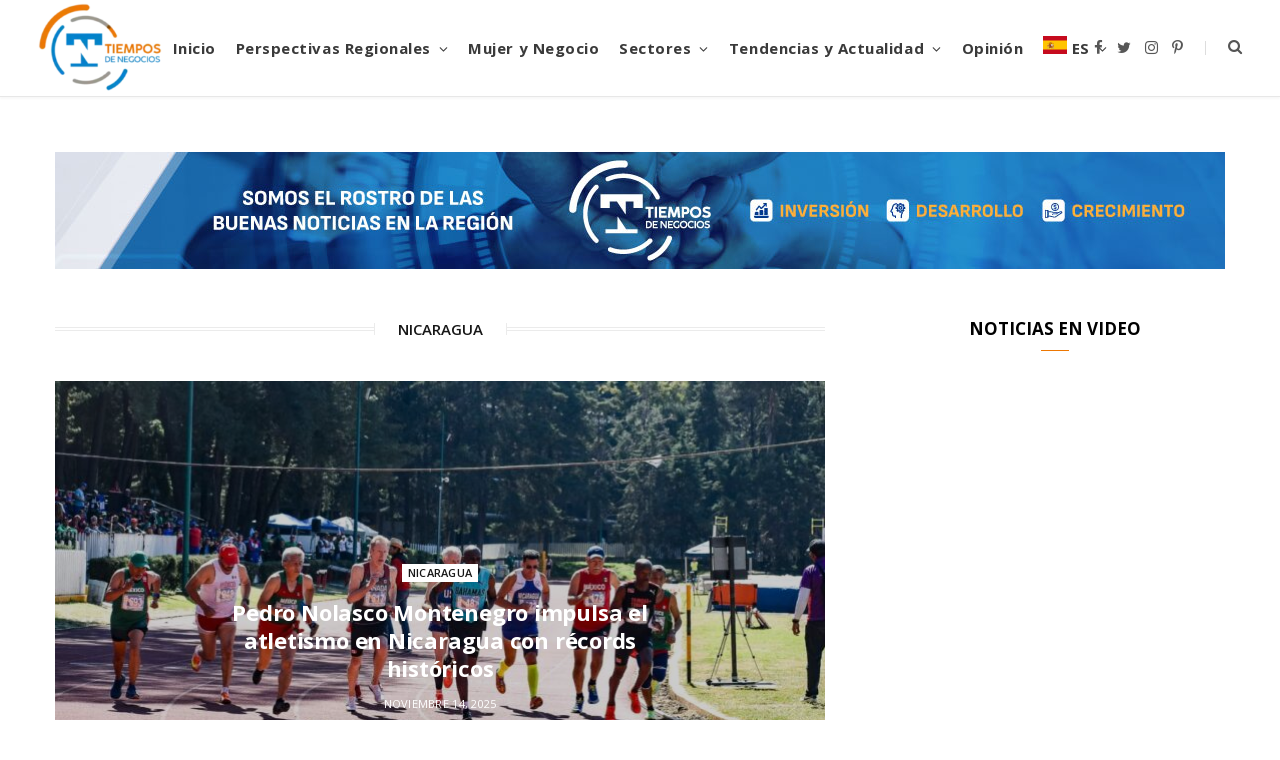

--- FILE ---
content_type: text/html; charset=UTF-8
request_url: https://tiemposdenegocios.com/nicaragua/
body_size: 32864
content:
<!DOCTYPE html>
<html lang="es" prefix="og: https://ogp.me/ns#">

<head><style>img.lazy{min-height:1px}</style><link href="https://tiemposdenegocios.com/wp-content/plugins/w3-total-cache/pub/js/lazyload.min.js" as="script">

	<meta charset="UTF-8" />
	<meta http-equiv="x-ua-compatible" content="ie=edge" />
	<meta name="viewport" content="width=device-width, initial-scale=1" />
	<link rel="pingback" href="https://tiemposdenegocios.com/xmlrpc.php" />
	<link rel="profile" href="http://gmpg.org/xfn/11" />
	
		<style>img:is([sizes="auto" i], [sizes^="auto," i]) { contain-intrinsic-size: 3000px 1500px }</style>
	
<!-- Google Tag Manager for WordPress by gtm4wp.com -->
<script data-cfasync="false" data-pagespeed-no-defer>
	var gtm4wp_datalayer_name = "dataLayer";
	var dataLayer = dataLayer || [];
</script>
<!-- End Google Tag Manager for WordPress by gtm4wp.com --><script>window._wca = window._wca || [];</script>
<!-- Etiqueta de Google (gtag.js) modo de consentimiento dataLayer añadido por Site Kit -->
<script type="text/javascript" id="google_gtagjs-js-consent-mode-data-layer">
/* <![CDATA[ */
window.dataLayer = window.dataLayer || [];function gtag(){dataLayer.push(arguments);}
gtag('consent', 'default', {"ad_personalization":"denied","ad_storage":"denied","ad_user_data":"denied","analytics_storage":"denied","functionality_storage":"denied","security_storage":"denied","personalization_storage":"denied","region":["AT","BE","BG","CH","CY","CZ","DE","DK","EE","ES","FI","FR","GB","GR","HR","HU","IE","IS","IT","LI","LT","LU","LV","MT","NL","NO","PL","PT","RO","SE","SI","SK"],"wait_for_update":500});
window._googlesitekitConsentCategoryMap = {"statistics":["analytics_storage"],"marketing":["ad_storage","ad_user_data","ad_personalization"],"functional":["functionality_storage","security_storage"],"preferences":["personalization_storage"]};
window._googlesitekitConsents = {"ad_personalization":"denied","ad_storage":"denied","ad_user_data":"denied","analytics_storage":"denied","functionality_storage":"denied","security_storage":"denied","personalization_storage":"denied","region":["AT","BE","BG","CH","CY","CZ","DE","DK","EE","ES","FI","FR","GB","GR","HR","HU","IE","IS","IT","LI","LT","LU","LV","MT","NL","NO","PL","PT","RO","SE","SI","SK"],"wait_for_update":500};
/* ]]> */
</script>
<!-- Fin de la etiqueta Google (gtag.js) modo de consentimiento dataLayer añadido por Site Kit -->

<!-- Optimización para motores de búsqueda de Rank Math -  https://rankmath.com/ -->
<title>Nicaragua - Tiempos de Negocios</title>
<meta name="robots" content="follow, index, max-snippet:-1, max-video-preview:-1, max-image-preview:large"/>
<link rel="canonical" href="https://tiemposdenegocios.com/nicaragua/" />
<meta property="og:locale" content="es_ES" />
<meta property="og:type" content="article" />
<meta property="og:title" content="Nicaragua - Tiempos de Negocios" />
<meta property="og:url" content="https://tiemposdenegocios.com/nicaragua/" />
<meta property="og:site_name" content="Tiempos de Negocios" />
<meta property="og:updated_time" content="2022-10-05T04:02:43+00:00" />
<meta property="article:published_time" content="2022-09-06T21:30:43+00:00" />
<meta property="article:modified_time" content="2022-10-05T04:02:43+00:00" />
<meta name="twitter:card" content="summary_large_image" />
<meta name="twitter:title" content="Nicaragua - Tiempos de Negocios" />
<script type="application/ld+json" class="rank-math-schema">{"@context":"https://schema.org","@graph":[{"@type":"Organization","@id":"https://tiemposdenegocios.com/#organization","name":"Tiempos de Negocios","url":"https://tiemposdenegocios.com","email":"info@tiemposdenegocios.com","logo":{"@type":"ImageObject","@id":"https://tiemposdenegocios.com/#logo","url":"https://tiemposdenegocios.com/wp-content/uploads/2022/08/TDN_Color_footer-e1663696322816.webp","contentUrl":"https://tiemposdenegocios.com/wp-content/uploads/2022/08/TDN_Color_footer-e1663696322816.webp","caption":"Tiempos de Negocios","inLanguage":"es","width":"180","height":"131"}},{"@type":"WebSite","@id":"https://tiemposdenegocios.com/#website","url":"https://tiemposdenegocios.com","name":"Tiempos de Negocios","publisher":{"@id":"https://tiemposdenegocios.com/#organization"},"inLanguage":"es"},{"@type":"WebPage","@id":"https://tiemposdenegocios.com/nicaragua/#webpage","url":"https://tiemposdenegocios.com/nicaragua/","name":"Nicaragua - Tiempos de Negocios","datePublished":"2022-09-06T21:30:43+00:00","dateModified":"2022-10-05T04:02:43+00:00","isPartOf":{"@id":"https://tiemposdenegocios.com/#website"},"inLanguage":"es"},{"@type":"Person","@id":"https://tiemposdenegocios.com/author/admin_3kfs9w40/","name":"TDN","url":"https://tiemposdenegocios.com/author/admin_3kfs9w40/","image":{"@type":"ImageObject","@id":"https://secure.gravatar.com/avatar/b11aba564dfb00684a71ad1bd982992204f5cf2f1fdcb8d44f7e97cef5b61321?s=96&amp;d=mm&amp;r=g","url":"https://secure.gravatar.com/avatar/b11aba564dfb00684a71ad1bd982992204f5cf2f1fdcb8d44f7e97cef5b61321?s=96&amp;d=mm&amp;r=g","caption":"TDN","inLanguage":"es"},"sameAs":["https://tiemposdenegocios.com"],"worksFor":{"@id":"https://tiemposdenegocios.com/#organization"}},{"@type":"Article","headline":"Nicaragua - Tiempos de Negocios","keywords":"Nicaragua","datePublished":"2022-09-06T21:30:43+00:00","dateModified":"2022-10-05T04:02:43+00:00","author":{"@id":"https://tiemposdenegocios.com/author/admin_3kfs9w40/","name":"TDN"},"publisher":{"@id":"https://tiemposdenegocios.com/#organization"},"name":"Nicaragua - Tiempos de Negocios","@id":"https://tiemposdenegocios.com/nicaragua/#richSnippet","isPartOf":{"@id":"https://tiemposdenegocios.com/nicaragua/#webpage"},"inLanguage":"es","mainEntityOfPage":{"@id":"https://tiemposdenegocios.com/nicaragua/#webpage"}}]}</script>
<!-- /Plugin Rank Math WordPress SEO -->

<script type='application/javascript'  id='pys-version-script'>console.log('PixelYourSite Free version 11.1.5.2');</script>
<link rel='dns-prefetch' href='//js.hs-scripts.com' />
<link rel='dns-prefetch' href='//stats.wp.com' />
<link rel='dns-prefetch' href='//fonts.googleapis.com' />
<link rel='dns-prefetch' href='//www.googletagmanager.com' />
<link rel='dns-prefetch' href='//pagead2.googlesyndication.com' />
<link rel='dns-prefetch' href='//fundingchoicesmessages.google.com' />
<link rel="alternate" type="application/rss+xml" title="Tiempos de Negocios &raquo; Feed" href="https://tiemposdenegocios.com/feed/" />
<link rel="alternate" type="application/rss+xml" title="Tiempos de Negocios &raquo; Feed de los comentarios" href="https://tiemposdenegocios.com/comments/feed/" />
<script type="text/javascript">
/* <![CDATA[ */
window._wpemojiSettings = {"baseUrl":"https:\/\/s.w.org\/images\/core\/emoji\/16.0.1\/72x72\/","ext":".png","svgUrl":"https:\/\/s.w.org\/images\/core\/emoji\/16.0.1\/svg\/","svgExt":".svg","source":{"concatemoji":"https:\/\/tiemposdenegocios.com\/wp-includes\/js\/wp-emoji-release.min.js?ver=6.8.3"}};
/*! This file is auto-generated */
!function(s,n){var o,i,e;function c(e){try{var t={supportTests:e,timestamp:(new Date).valueOf()};sessionStorage.setItem(o,JSON.stringify(t))}catch(e){}}function p(e,t,n){e.clearRect(0,0,e.canvas.width,e.canvas.height),e.fillText(t,0,0);var t=new Uint32Array(e.getImageData(0,0,e.canvas.width,e.canvas.height).data),a=(e.clearRect(0,0,e.canvas.width,e.canvas.height),e.fillText(n,0,0),new Uint32Array(e.getImageData(0,0,e.canvas.width,e.canvas.height).data));return t.every(function(e,t){return e===a[t]})}function u(e,t){e.clearRect(0,0,e.canvas.width,e.canvas.height),e.fillText(t,0,0);for(var n=e.getImageData(16,16,1,1),a=0;a<n.data.length;a++)if(0!==n.data[a])return!1;return!0}function f(e,t,n,a){switch(t){case"flag":return n(e,"\ud83c\udff3\ufe0f\u200d\u26a7\ufe0f","\ud83c\udff3\ufe0f\u200b\u26a7\ufe0f")?!1:!n(e,"\ud83c\udde8\ud83c\uddf6","\ud83c\udde8\u200b\ud83c\uddf6")&&!n(e,"\ud83c\udff4\udb40\udc67\udb40\udc62\udb40\udc65\udb40\udc6e\udb40\udc67\udb40\udc7f","\ud83c\udff4\u200b\udb40\udc67\u200b\udb40\udc62\u200b\udb40\udc65\u200b\udb40\udc6e\u200b\udb40\udc67\u200b\udb40\udc7f");case"emoji":return!a(e,"\ud83e\udedf")}return!1}function g(e,t,n,a){var r="undefined"!=typeof WorkerGlobalScope&&self instanceof WorkerGlobalScope?new OffscreenCanvas(300,150):s.createElement("canvas"),o=r.getContext("2d",{willReadFrequently:!0}),i=(o.textBaseline="top",o.font="600 32px Arial",{});return e.forEach(function(e){i[e]=t(o,e,n,a)}),i}function t(e){var t=s.createElement("script");t.src=e,t.defer=!0,s.head.appendChild(t)}"undefined"!=typeof Promise&&(o="wpEmojiSettingsSupports",i=["flag","emoji"],n.supports={everything:!0,everythingExceptFlag:!0},e=new Promise(function(e){s.addEventListener("DOMContentLoaded",e,{once:!0})}),new Promise(function(t){var n=function(){try{var e=JSON.parse(sessionStorage.getItem(o));if("object"==typeof e&&"number"==typeof e.timestamp&&(new Date).valueOf()<e.timestamp+604800&&"object"==typeof e.supportTests)return e.supportTests}catch(e){}return null}();if(!n){if("undefined"!=typeof Worker&&"undefined"!=typeof OffscreenCanvas&&"undefined"!=typeof URL&&URL.createObjectURL&&"undefined"!=typeof Blob)try{var e="postMessage("+g.toString()+"("+[JSON.stringify(i),f.toString(),p.toString(),u.toString()].join(",")+"));",a=new Blob([e],{type:"text/javascript"}),r=new Worker(URL.createObjectURL(a),{name:"wpTestEmojiSupports"});return void(r.onmessage=function(e){c(n=e.data),r.terminate(),t(n)})}catch(e){}c(n=g(i,f,p,u))}t(n)}).then(function(e){for(var t in e)n.supports[t]=e[t],n.supports.everything=n.supports.everything&&n.supports[t],"flag"!==t&&(n.supports.everythingExceptFlag=n.supports.everythingExceptFlag&&n.supports[t]);n.supports.everythingExceptFlag=n.supports.everythingExceptFlag&&!n.supports.flag,n.DOMReady=!1,n.readyCallback=function(){n.DOMReady=!0}}).then(function(){return e}).then(function(){var e;n.supports.everything||(n.readyCallback(),(e=n.source||{}).concatemoji?t(e.concatemoji):e.wpemoji&&e.twemoji&&(t(e.twemoji),t(e.wpemoji)))}))}((window,document),window._wpemojiSettings);
/* ]]> */
</script>
<style id='wp-emoji-styles-inline-css' type='text/css'>

	img.wp-smiley, img.emoji {
		display: inline !important;
		border: none !important;
		box-shadow: none !important;
		height: 1em !important;
		width: 1em !important;
		margin: 0 0.07em !important;
		vertical-align: -0.1em !important;
		background: none !important;
		padding: 0 !important;
	}
</style>
<link rel='stylesheet' id='wp-block-library-css' href='https://tiemposdenegocios.com/wp-includes/css/dist/block-library/style.min.css?ver=6.8.3' type='text/css' media='all' />
<style id='classic-theme-styles-inline-css' type='text/css'>
/*! This file is auto-generated */
.wp-block-button__link{color:#fff;background-color:#32373c;border-radius:9999px;box-shadow:none;text-decoration:none;padding:calc(.667em + 2px) calc(1.333em + 2px);font-size:1.125em}.wp-block-file__button{background:#32373c;color:#fff;text-decoration:none}
</style>
<style id='safe-svg-svg-icon-style-inline-css' type='text/css'>
.safe-svg-cover{text-align:center}.safe-svg-cover .safe-svg-inside{display:inline-block;max-width:100%}.safe-svg-cover svg{fill:currentColor;height:100%;max-height:100%;max-width:100%;width:100%}

</style>
<link rel='stylesheet' id='mediaelement-css' href='https://tiemposdenegocios.com/wp-includes/js/mediaelement/mediaelementplayer-legacy.min.css?ver=4.2.17' type='text/css' media='all' />
<link rel='stylesheet' id='wp-mediaelement-css' href='https://tiemposdenegocios.com/wp-includes/js/mediaelement/wp-mediaelement.min.css?ver=6.8.3' type='text/css' media='all' />
<style id='jetpack-sharing-buttons-style-inline-css' type='text/css'>
.jetpack-sharing-buttons__services-list{display:flex;flex-direction:row;flex-wrap:wrap;gap:0;list-style-type:none;margin:5px;padding:0}.jetpack-sharing-buttons__services-list.has-small-icon-size{font-size:12px}.jetpack-sharing-buttons__services-list.has-normal-icon-size{font-size:16px}.jetpack-sharing-buttons__services-list.has-large-icon-size{font-size:24px}.jetpack-sharing-buttons__services-list.has-huge-icon-size{font-size:36px}@media print{.jetpack-sharing-buttons__services-list{display:none!important}}.editor-styles-wrapper .wp-block-jetpack-sharing-buttons{gap:0;padding-inline-start:0}ul.jetpack-sharing-buttons__services-list.has-background{padding:1.25em 2.375em}
</style>
<style id='global-styles-inline-css' type='text/css'>
:root{--wp--preset--aspect-ratio--square: 1;--wp--preset--aspect-ratio--4-3: 4/3;--wp--preset--aspect-ratio--3-4: 3/4;--wp--preset--aspect-ratio--3-2: 3/2;--wp--preset--aspect-ratio--2-3: 2/3;--wp--preset--aspect-ratio--16-9: 16/9;--wp--preset--aspect-ratio--9-16: 9/16;--wp--preset--color--black: #000000;--wp--preset--color--cyan-bluish-gray: #abb8c3;--wp--preset--color--white: #ffffff;--wp--preset--color--pale-pink: #f78da7;--wp--preset--color--vivid-red: #cf2e2e;--wp--preset--color--luminous-vivid-orange: #ff6900;--wp--preset--color--luminous-vivid-amber: #fcb900;--wp--preset--color--light-green-cyan: #7bdcb5;--wp--preset--color--vivid-green-cyan: #00d084;--wp--preset--color--pale-cyan-blue: #8ed1fc;--wp--preset--color--vivid-cyan-blue: #0693e3;--wp--preset--color--vivid-purple: #9b51e0;--wp--preset--gradient--vivid-cyan-blue-to-vivid-purple: linear-gradient(135deg,rgba(6,147,227,1) 0%,rgb(155,81,224) 100%);--wp--preset--gradient--light-green-cyan-to-vivid-green-cyan: linear-gradient(135deg,rgb(122,220,180) 0%,rgb(0,208,130) 100%);--wp--preset--gradient--luminous-vivid-amber-to-luminous-vivid-orange: linear-gradient(135deg,rgba(252,185,0,1) 0%,rgba(255,105,0,1) 100%);--wp--preset--gradient--luminous-vivid-orange-to-vivid-red: linear-gradient(135deg,rgba(255,105,0,1) 0%,rgb(207,46,46) 100%);--wp--preset--gradient--very-light-gray-to-cyan-bluish-gray: linear-gradient(135deg,rgb(238,238,238) 0%,rgb(169,184,195) 100%);--wp--preset--gradient--cool-to-warm-spectrum: linear-gradient(135deg,rgb(74,234,220) 0%,rgb(151,120,209) 20%,rgb(207,42,186) 40%,rgb(238,44,130) 60%,rgb(251,105,98) 80%,rgb(254,248,76) 100%);--wp--preset--gradient--blush-light-purple: linear-gradient(135deg,rgb(255,206,236) 0%,rgb(152,150,240) 100%);--wp--preset--gradient--blush-bordeaux: linear-gradient(135deg,rgb(254,205,165) 0%,rgb(254,45,45) 50%,rgb(107,0,62) 100%);--wp--preset--gradient--luminous-dusk: linear-gradient(135deg,rgb(255,203,112) 0%,rgb(199,81,192) 50%,rgb(65,88,208) 100%);--wp--preset--gradient--pale-ocean: linear-gradient(135deg,rgb(255,245,203) 0%,rgb(182,227,212) 50%,rgb(51,167,181) 100%);--wp--preset--gradient--electric-grass: linear-gradient(135deg,rgb(202,248,128) 0%,rgb(113,206,126) 100%);--wp--preset--gradient--midnight: linear-gradient(135deg,rgb(2,3,129) 0%,rgb(40,116,252) 100%);--wp--preset--font-size--small: 13px;--wp--preset--font-size--medium: 20px;--wp--preset--font-size--large: 36px;--wp--preset--font-size--x-large: 42px;--wp--preset--spacing--20: 0.44rem;--wp--preset--spacing--30: 0.67rem;--wp--preset--spacing--40: 1rem;--wp--preset--spacing--50: 1.5rem;--wp--preset--spacing--60: 2.25rem;--wp--preset--spacing--70: 3.38rem;--wp--preset--spacing--80: 5.06rem;--wp--preset--shadow--natural: 6px 6px 9px rgba(0, 0, 0, 0.2);--wp--preset--shadow--deep: 12px 12px 50px rgba(0, 0, 0, 0.4);--wp--preset--shadow--sharp: 6px 6px 0px rgba(0, 0, 0, 0.2);--wp--preset--shadow--outlined: 6px 6px 0px -3px rgba(255, 255, 255, 1), 6px 6px rgba(0, 0, 0, 1);--wp--preset--shadow--crisp: 6px 6px 0px rgba(0, 0, 0, 1);}:where(.is-layout-flex){gap: 0.5em;}:where(.is-layout-grid){gap: 0.5em;}body .is-layout-flex{display: flex;}.is-layout-flex{flex-wrap: wrap;align-items: center;}.is-layout-flex > :is(*, div){margin: 0;}body .is-layout-grid{display: grid;}.is-layout-grid > :is(*, div){margin: 0;}:where(.wp-block-columns.is-layout-flex){gap: 2em;}:where(.wp-block-columns.is-layout-grid){gap: 2em;}:where(.wp-block-post-template.is-layout-flex){gap: 1.25em;}:where(.wp-block-post-template.is-layout-grid){gap: 1.25em;}.has-black-color{color: var(--wp--preset--color--black) !important;}.has-cyan-bluish-gray-color{color: var(--wp--preset--color--cyan-bluish-gray) !important;}.has-white-color{color: var(--wp--preset--color--white) !important;}.has-pale-pink-color{color: var(--wp--preset--color--pale-pink) !important;}.has-vivid-red-color{color: var(--wp--preset--color--vivid-red) !important;}.has-luminous-vivid-orange-color{color: var(--wp--preset--color--luminous-vivid-orange) !important;}.has-luminous-vivid-amber-color{color: var(--wp--preset--color--luminous-vivid-amber) !important;}.has-light-green-cyan-color{color: var(--wp--preset--color--light-green-cyan) !important;}.has-vivid-green-cyan-color{color: var(--wp--preset--color--vivid-green-cyan) !important;}.has-pale-cyan-blue-color{color: var(--wp--preset--color--pale-cyan-blue) !important;}.has-vivid-cyan-blue-color{color: var(--wp--preset--color--vivid-cyan-blue) !important;}.has-vivid-purple-color{color: var(--wp--preset--color--vivid-purple) !important;}.has-black-background-color{background-color: var(--wp--preset--color--black) !important;}.has-cyan-bluish-gray-background-color{background-color: var(--wp--preset--color--cyan-bluish-gray) !important;}.has-white-background-color{background-color: var(--wp--preset--color--white) !important;}.has-pale-pink-background-color{background-color: var(--wp--preset--color--pale-pink) !important;}.has-vivid-red-background-color{background-color: var(--wp--preset--color--vivid-red) !important;}.has-luminous-vivid-orange-background-color{background-color: var(--wp--preset--color--luminous-vivid-orange) !important;}.has-luminous-vivid-amber-background-color{background-color: var(--wp--preset--color--luminous-vivid-amber) !important;}.has-light-green-cyan-background-color{background-color: var(--wp--preset--color--light-green-cyan) !important;}.has-vivid-green-cyan-background-color{background-color: var(--wp--preset--color--vivid-green-cyan) !important;}.has-pale-cyan-blue-background-color{background-color: var(--wp--preset--color--pale-cyan-blue) !important;}.has-vivid-cyan-blue-background-color{background-color: var(--wp--preset--color--vivid-cyan-blue) !important;}.has-vivid-purple-background-color{background-color: var(--wp--preset--color--vivid-purple) !important;}.has-black-border-color{border-color: var(--wp--preset--color--black) !important;}.has-cyan-bluish-gray-border-color{border-color: var(--wp--preset--color--cyan-bluish-gray) !important;}.has-white-border-color{border-color: var(--wp--preset--color--white) !important;}.has-pale-pink-border-color{border-color: var(--wp--preset--color--pale-pink) !important;}.has-vivid-red-border-color{border-color: var(--wp--preset--color--vivid-red) !important;}.has-luminous-vivid-orange-border-color{border-color: var(--wp--preset--color--luminous-vivid-orange) !important;}.has-luminous-vivid-amber-border-color{border-color: var(--wp--preset--color--luminous-vivid-amber) !important;}.has-light-green-cyan-border-color{border-color: var(--wp--preset--color--light-green-cyan) !important;}.has-vivid-green-cyan-border-color{border-color: var(--wp--preset--color--vivid-green-cyan) !important;}.has-pale-cyan-blue-border-color{border-color: var(--wp--preset--color--pale-cyan-blue) !important;}.has-vivid-cyan-blue-border-color{border-color: var(--wp--preset--color--vivid-cyan-blue) !important;}.has-vivid-purple-border-color{border-color: var(--wp--preset--color--vivid-purple) !important;}.has-vivid-cyan-blue-to-vivid-purple-gradient-background{background: var(--wp--preset--gradient--vivid-cyan-blue-to-vivid-purple) !important;}.has-light-green-cyan-to-vivid-green-cyan-gradient-background{background: var(--wp--preset--gradient--light-green-cyan-to-vivid-green-cyan) !important;}.has-luminous-vivid-amber-to-luminous-vivid-orange-gradient-background{background: var(--wp--preset--gradient--luminous-vivid-amber-to-luminous-vivid-orange) !important;}.has-luminous-vivid-orange-to-vivid-red-gradient-background{background: var(--wp--preset--gradient--luminous-vivid-orange-to-vivid-red) !important;}.has-very-light-gray-to-cyan-bluish-gray-gradient-background{background: var(--wp--preset--gradient--very-light-gray-to-cyan-bluish-gray) !important;}.has-cool-to-warm-spectrum-gradient-background{background: var(--wp--preset--gradient--cool-to-warm-spectrum) !important;}.has-blush-light-purple-gradient-background{background: var(--wp--preset--gradient--blush-light-purple) !important;}.has-blush-bordeaux-gradient-background{background: var(--wp--preset--gradient--blush-bordeaux) !important;}.has-luminous-dusk-gradient-background{background: var(--wp--preset--gradient--luminous-dusk) !important;}.has-pale-ocean-gradient-background{background: var(--wp--preset--gradient--pale-ocean) !important;}.has-electric-grass-gradient-background{background: var(--wp--preset--gradient--electric-grass) !important;}.has-midnight-gradient-background{background: var(--wp--preset--gradient--midnight) !important;}.has-small-font-size{font-size: var(--wp--preset--font-size--small) !important;}.has-medium-font-size{font-size: var(--wp--preset--font-size--medium) !important;}.has-large-font-size{font-size: var(--wp--preset--font-size--large) !important;}.has-x-large-font-size{font-size: var(--wp--preset--font-size--x-large) !important;}
:where(.wp-block-post-template.is-layout-flex){gap: 1.25em;}:where(.wp-block-post-template.is-layout-grid){gap: 1.25em;}
:where(.wp-block-columns.is-layout-flex){gap: 2em;}:where(.wp-block-columns.is-layout-grid){gap: 2em;}
:root :where(.wp-block-pullquote){font-size: 1.5em;line-height: 1.6;}
</style>
<link rel='stylesheet' id='contact-form-7-css' href='https://tiemposdenegocios.com/wp-content/plugins/contact-form-7/includes/css/styles.css?ver=6.1.4' type='text/css' media='all' />
<link rel='stylesheet' id='tc-nicaragua-style-css' href='https://tiemposdenegocios.com/wp-content/plugins/tipo-de-cambio-nicaragua/includes/css/tipo-cambio-nicaragua.css?ver=1.2.1' type='text/css' media='all' />
<link rel='stylesheet' id='woocommerce-layout-css' href='https://tiemposdenegocios.com/wp-content/plugins/woocommerce/assets/css/woocommerce-layout.css?ver=10.4.3' type='text/css' media='all' />
<style id='woocommerce-layout-inline-css' type='text/css'>

	.infinite-scroll .woocommerce-pagination {
		display: none;
	}
</style>
<link rel='stylesheet' id='woocommerce-general-css' href='https://tiemposdenegocios.com/wp-content/plugins/woocommerce/assets/css/woocommerce.css?ver=10.4.3' type='text/css' media='all' />
<style id='woocommerce-inline-inline-css' type='text/css'>
.woocommerce form .form-row .required { visibility: visible; }
</style>
<link crossorigin="anonymous" rel='stylesheet' id='cheerup-fonts-css' href='https://fonts.googleapis.com/css?family=Lato%3A400%2C400i%2C700%2C900%7COpen+Sans%3A400%2C600%2C700%2C800' type='text/css' media='all' />
<link rel='stylesheet' id='cheerup-core-css' href='https://tiemposdenegocios.com/wp-content/themes/cheerup/style.css?ver=7.8.0' type='text/css' media='all' />
<link rel='stylesheet' id='magnific-popup-css' href='https://tiemposdenegocios.com/wp-content/themes/cheerup/css/lightbox.css?ver=7.8.0' type='text/css' media='all' />
<link rel='stylesheet' id='cheerup-icons-css' href='https://tiemposdenegocios.com/wp-content/themes/cheerup/css/icons/icons.css?ver=7.8.0' type='text/css' media='all' />
<link rel='stylesheet' id='cheerup-woocommerce-css' href='https://tiemposdenegocios.com/wp-content/themes/cheerup/css/woocommerce.css?ver=6.8.3' type='text/css' media='all' />
<link rel='stylesheet' id='cheerup-skin-css' href='https://tiemposdenegocios.com/wp-content/themes/cheerup/css/skin-magazine.css?ver=7.8.0' type='text/css' media='all' />
<style id='cheerup-skin-inline-css' type='text/css'>
:root { --main-color: #ed7702;
--main-color-rgb: 237,119,2;
--h-color: #0182cd;
--text-color: #9e968d; }
.main-footer .bg-wrap:before { opacity: 1; }
.main-footer .lower-footer:not(._) { background: none; }
.feat-grid .item .post-title { font-weight: 200; letter-spacing: 0em; }
.feat-grid { --feat-grid-title-l: 26px; --feat-grid-title-m: 13px; --feat-grid-title-s: 9px; }
body { color: #9e968d; }


</style>
<link rel='stylesheet' id='js_composer_front-css' href='https://tiemposdenegocios.com/wp-content/plugins/js_composer/assets/css/js_composer.min.css?ver=6.9.0' type='text/css' media='all' />
<script type="text/javascript" id="wk-tag-manager-script-js-after">
/* <![CDATA[ */
function shouldTrack(){
var trackLoggedIn = true;
var loggedIn = false;
if(!loggedIn){
return true;
} else if( trackLoggedIn ) {
return true;
}
return false;
}
function hasWKGoogleAnalyticsCookie() {
return (new RegExp('wp_wk_ga_untrack_' + document.location.hostname)).test(document.cookie);
}
if (!hasWKGoogleAnalyticsCookie() && shouldTrack()) {
//Google Tag Manager
(function (w, d, s, l, i) {
w[l] = w[l] || [];
w[l].push({
'gtm.start':
new Date().getTime(), event: 'gtm.js'
});
var f = d.getElementsByTagName(s)[0],
j = d.createElement(s), dl = l != 'dataLayer' ? '&l=' + l : '';
j.async = true;
j.src =
'https://www.googletagmanager.com/gtm.js?id=' + i + dl;
f.parentNode.insertBefore(j, f);
})(window, document, 'script', 'dataLayer', 'GTM-WQSQ44HT');
}
/* ]]> */
</script>
<script type="text/javascript" id="jquery-core-js-extra">
/* <![CDATA[ */
var pysFacebookRest = {"restApiUrl":"https:\/\/tiemposdenegocios.com\/wp-json\/pys-facebook\/v1\/event","debug":""};
/* ]]> */
</script>
<script type="text/javascript" src="https://tiemposdenegocios.com/wp-includes/js/jquery/jquery.min.js?ver=3.7.1" id="jquery-core-js"></script>
<script type="text/javascript" src="https://tiemposdenegocios.com/wp-includes/js/jquery/jquery-migrate.min.js?ver=3.4.1" id="jquery-migrate-js"></script>
<script type="text/javascript" src="https://tiemposdenegocios.com/wp-content/plugins/woocommerce/assets/js/jquery-blockui/jquery.blockUI.min.js?ver=2.7.0-wc.10.4.3" id="wc-jquery-blockui-js" data-wp-strategy="defer"></script>
<script type="text/javascript" id="wc-add-to-cart-js-extra">
/* <![CDATA[ */
var wc_add_to_cart_params = {"ajax_url":"\/wp-admin\/admin-ajax.php","wc_ajax_url":"\/?wc-ajax=%%endpoint%%","i18n_view_cart":"Ver carrito","cart_url":"https:\/\/tiemposdenegocios.com\/carrito\/","is_cart":"","cart_redirect_after_add":"no"};
/* ]]> */
</script>
<script type="text/javascript" src="https://tiemposdenegocios.com/wp-content/plugins/woocommerce/assets/js/frontend/add-to-cart.min.js?ver=10.4.3" id="wc-add-to-cart-js" data-wp-strategy="defer"></script>
<script type="text/javascript" src="https://tiemposdenegocios.com/wp-content/plugins/woocommerce/assets/js/js-cookie/js.cookie.min.js?ver=2.1.4-wc.10.4.3" id="wc-js-cookie-js" defer="defer" data-wp-strategy="defer"></script>
<script type="text/javascript" id="woocommerce-js-extra">
/* <![CDATA[ */
var woocommerce_params = {"ajax_url":"\/wp-admin\/admin-ajax.php","wc_ajax_url":"\/?wc-ajax=%%endpoint%%","i18n_password_show":"Mostrar contrase\u00f1a","i18n_password_hide":"Ocultar contrase\u00f1a"};
/* ]]> */
</script>
<script type="text/javascript" src="https://tiemposdenegocios.com/wp-content/plugins/woocommerce/assets/js/frontend/woocommerce.min.js?ver=10.4.3" id="woocommerce-js" defer="defer" data-wp-strategy="defer"></script>
<script type="text/javascript" src="https://tiemposdenegocios.com/wp-content/plugins/js_composer/assets/js/vendors/woocommerce-add-to-cart.js?ver=6.9.0" id="vc_woocommerce-add-to-cart-js-js"></script>
<script type="text/javascript" src="https://stats.wp.com/s-202604.js" id="woocommerce-analytics-js" defer="defer" data-wp-strategy="defer"></script>
<script nomodule type="text/javascript" src="https://tiemposdenegocios.com/wp-content/themes/cheerup/js/ie-polyfills.js?ver=7.8.0" id="cheerup-ie-polyfills-js"></script>
<script type="text/javascript" src="https://tiemposdenegocios.com/wp-content/plugins/pixelyoursite/dist/scripts/jquery.bind-first-0.2.3.min.js?ver=0.2.3" id="jquery-bind-first-js"></script>
<script type="text/javascript" src="https://tiemposdenegocios.com/wp-content/plugins/pixelyoursite/dist/scripts/js.cookie-2.1.3.min.js?ver=2.1.3" id="js-cookie-pys-js"></script>
<script type="text/javascript" src="https://tiemposdenegocios.com/wp-content/plugins/pixelyoursite/dist/scripts/tld.min.js?ver=2.3.1" id="js-tld-js"></script>
<script type="text/javascript" id="pys-js-extra">
/* <![CDATA[ */
var pysOptions = {"staticEvents":{"facebook":{"init_event":[{"delay":0,"type":"static","ajaxFire":false,"name":"PageView","pixelIds":["638497420361454"],"eventID":"c3b54afe-b56d-4e85-8d0a-f21a5ec55ed3","params":{"page_title":"Nicaragua","post_type":"page","post_id":24418,"plugin":"PixelYourSite","user_role":"guest","event_url":"tiemposdenegocios.com\/nicaragua\/"},"e_id":"init_event","ids":[],"hasTimeWindow":false,"timeWindow":0,"woo_order":"","edd_order":""}]}},"dynamicEvents":[],"triggerEvents":[],"triggerEventTypes":[],"facebook":{"pixelIds":["638497420361454"],"advancedMatching":[],"advancedMatchingEnabled":true,"removeMetadata":true,"wooVariableAsSimple":false,"serverApiEnabled":true,"wooCRSendFromServer":false,"send_external_id":null,"enabled_medical":false,"do_not_track_medical_param":["event_url","post_title","page_title","landing_page","content_name","categories","category_name","tags"],"meta_ldu":false},"debug":"","siteUrl":"https:\/\/tiemposdenegocios.com","ajaxUrl":"https:\/\/tiemposdenegocios.com\/wp-admin\/admin-ajax.php","ajax_event":"1800bab2e1","enable_remove_download_url_param":"1","cookie_duration":"7","last_visit_duration":"60","enable_success_send_form":"","ajaxForServerEvent":"1","ajaxForServerStaticEvent":"1","useSendBeacon":"1","send_external_id":"1","external_id_expire":"180","track_cookie_for_subdomains":"1","google_consent_mode":"1","gdpr":{"ajax_enabled":false,"all_disabled_by_api":false,"facebook_disabled_by_api":false,"analytics_disabled_by_api":false,"google_ads_disabled_by_api":false,"pinterest_disabled_by_api":false,"bing_disabled_by_api":false,"reddit_disabled_by_api":false,"externalID_disabled_by_api":false,"facebook_prior_consent_enabled":true,"analytics_prior_consent_enabled":true,"google_ads_prior_consent_enabled":null,"pinterest_prior_consent_enabled":true,"bing_prior_consent_enabled":true,"cookiebot_integration_enabled":false,"cookiebot_facebook_consent_category":"marketing","cookiebot_analytics_consent_category":"statistics","cookiebot_tiktok_consent_category":"marketing","cookiebot_google_ads_consent_category":"marketing","cookiebot_pinterest_consent_category":"marketing","cookiebot_bing_consent_category":"marketing","consent_magic_integration_enabled":false,"real_cookie_banner_integration_enabled":false,"cookie_notice_integration_enabled":false,"cookie_law_info_integration_enabled":false,"analytics_storage":{"enabled":true,"value":"granted","filter":false},"ad_storage":{"enabled":true,"value":"granted","filter":false},"ad_user_data":{"enabled":true,"value":"granted","filter":false},"ad_personalization":{"enabled":true,"value":"granted","filter":false}},"cookie":{"disabled_all_cookie":false,"disabled_start_session_cookie":false,"disabled_advanced_form_data_cookie":false,"disabled_landing_page_cookie":false,"disabled_first_visit_cookie":false,"disabled_trafficsource_cookie":false,"disabled_utmTerms_cookie":false,"disabled_utmId_cookie":false},"tracking_analytics":{"TrafficSource":"direct","TrafficLanding":"undefined","TrafficUtms":[],"TrafficUtmsId":[]},"GATags":{"ga_datalayer_type":"default","ga_datalayer_name":"dataLayerPYS"},"woo":{"enabled":true,"enabled_save_data_to_orders":true,"addToCartOnButtonEnabled":true,"addToCartOnButtonValueEnabled":true,"addToCartOnButtonValueOption":"price","singleProductId":null,"removeFromCartSelector":"form.woocommerce-cart-form .remove","addToCartCatchMethod":"add_cart_hook","is_order_received_page":false,"containOrderId":false},"edd":{"enabled":false},"cache_bypass":"1768969717"};
/* ]]> */
</script>
<script type="text/javascript" src="https://tiemposdenegocios.com/wp-content/plugins/pixelyoursite/dist/scripts/public.js?ver=11.1.5.2" id="pys-js"></script>
<script type="text/javascript" src="https://tiemposdenegocios.com/wp-content/plugins/trinity-audio/js/the_content-hook-script.js?ver=6.8.3" id="the_content-hook-script-js"></script>
<script type="text/javascript" id="the_content-hook-script-js-after">
/* <![CDATA[ */
console.debug('TRINITY_WP', 'Skip player from rendering', 'is single: , is main loop: , is main query: 1, is renders main post id: 1. Main post ID: 24418, renders post id: 24418', 'TS: 2026-01-21 04:28:37');
console.debug('TRINITY_WP', 'Skip player from rendering', 'is single: , is main loop: , is main query: 1, is renders main post id: 1. Main post ID: 24418, renders post id: 24418', 'TS: 2026-01-21 04:28:37');
/* ]]> */
</script>
<link rel="https://api.w.org/" href="https://tiemposdenegocios.com/wp-json/" /><link rel="alternate" title="JSON" type="application/json" href="https://tiemposdenegocios.com/wp-json/wp/v2/pages/24418" /><link rel="EditURI" type="application/rsd+xml" title="RSD" href="https://tiemposdenegocios.com/xmlrpc.php?rsd" />
<meta name="generator" content="WordPress 6.8.3" />
<link rel='shortlink' href='https://tiemposdenegocios.com/?p=24418' />
<link rel="alternate" title="oEmbed (JSON)" type="application/json+oembed" href="https://tiemposdenegocios.com/wp-json/oembed/1.0/embed?url=https%3A%2F%2Ftiemposdenegocios.com%2Fnicaragua%2F" />
<link rel="alternate" title="oEmbed (XML)" type="text/xml+oembed" href="https://tiemposdenegocios.com/wp-json/oembed/1.0/embed?url=https%3A%2F%2Ftiemposdenegocios.com%2Fnicaragua%2F&#038;format=xml" />
<meta name="generator" content="Site Kit by Google 1.170.0" /><!-- HFCM by 99 Robots - Snippet # 1: GSC -->
<meta name="google-site-verification" content="lflS18FKfR7lqxG896wuPnlAeXoEi6einC481uleBT4" />
<!-- /end HFCM by 99 Robots -->
<!-- HFCM by 99 Robots - Snippet # 2: GA-4 -->
<!-- Google tag (gtag.js) -->
<script async src="https://www.googletagmanager.com/gtag/js?id=G-15EG79RWVT"></script>
<script>
  window.dataLayer = window.dataLayer || [];
  function gtag(){dataLayer.push(arguments);}
  gtag('js', new Date());

  gtag('config', 'G-15EG79RWVT');
</script>
<!-- /end HFCM by 99 Robots -->
<!-- Google tag (gtag.js) -->
<script async src="https://www.googletagmanager.com/gtag/js?id=G-15EG79RWVT"></script>
<script>
  window.dataLayer = window.dataLayer || [];
  function gtag(){dataLayer.push(arguments);}
  gtag('js', new Date());
  gtag('config', 'G-15EG79RWVT');
</script>

			<!-- DO NOT COPY THIS SNIPPET! Start of Page Analytics Tracking for HubSpot WordPress plugin v11.3.37-->
			<script class="hsq-set-content-id" data-content-id="standard-page">
				var _hsq = _hsq || [];
				_hsq.push(["setContentType", "standard-page"]);
			</script>
			<!-- DO NOT COPY THIS SNIPPET! End of Page Analytics Tracking for HubSpot WordPress plugin -->
					<script type="text/javascript">
				(function(c,l,a,r,i,t,y){
					c[a]=c[a]||function(){(c[a].q=c[a].q||[]).push(arguments)};t=l.createElement(r);t.async=1;
					t.src="https://www.clarity.ms/tag/"+i+"?ref=wordpress";y=l.getElementsByTagName(r)[0];y.parentNode.insertBefore(t,y);
				})(window, document, "clarity", "script", "ryw5r86bxs");
		</script>
		<link href="https://trinitymedia.ai/" rel="preconnect" crossorigin="anonymous" />
<link href="https://vd.trinitymedia.ai/" rel="preconnect" crossorigin="anonymous" />
	<style>img#wpstats{display:none}</style>
		
<!-- Google Tag Manager for WordPress by gtm4wp.com -->
<!-- GTM Container placement set to automatic -->
<script data-cfasync="false" data-pagespeed-no-defer>
	var dataLayer_content = {"pagePostType":"page","pagePostType2":"single-page","pagePostAuthor":"TDN"};
	dataLayer.push( dataLayer_content );
</script>
<script data-cfasync="false" data-pagespeed-no-defer>
(function(w,d,s,l,i){w[l]=w[l]||[];w[l].push({'gtm.start':
new Date().getTime(),event:'gtm.js'});var f=d.getElementsByTagName(s)[0],
j=d.createElement(s),dl=l!='dataLayer'?'&l='+l:'';j.async=true;j.src=
'//www.googletagmanager.com/gtm.js?id='+i+dl;f.parentNode.insertBefore(j,f);
})(window,document,'script','dataLayer','GTM-WQSQ44HT');
</script>
<!-- End Google Tag Manager for WordPress by gtm4wp.com --><script>var Sphere_Plugin = {"ajaxurl":"https:\/\/tiemposdenegocios.com\/wp-admin\/admin-ajax.php"};</script>	<noscript><style>.woocommerce-product-gallery{ opacity: 1 !important; }</style></noscript>
	
<!-- Metaetiquetas de Google AdSense añadidas por Site Kit -->
<meta name="google-adsense-platform-account" content="ca-host-pub-2644536267352236">
<meta name="google-adsense-platform-domain" content="sitekit.withgoogle.com">
<!-- Acabar con las metaetiquetas de Google AdSense añadidas por Site Kit -->
<meta name="generator" content="Elementor 3.34.2; features: e_font_icon_svg, additional_custom_breakpoints; settings: css_print_method-external, google_font-enabled, font_display-swap">

<!-- Meta Pixel Code -->
<script type='text/javascript'>
!function(f,b,e,v,n,t,s){if(f.fbq)return;n=f.fbq=function(){n.callMethod?
n.callMethod.apply(n,arguments):n.queue.push(arguments)};if(!f._fbq)f._fbq=n;
n.push=n;n.loaded=!0;n.version='2.0';n.queue=[];t=b.createElement(e);t.async=!0;
t.src=v;s=b.getElementsByTagName(e)[0];s.parentNode.insertBefore(t,s)}(window,
document,'script','https://connect.facebook.net/en_US/fbevents.js?v=next');
</script>
<!-- End Meta Pixel Code -->

      <script type='text/javascript'>
        var url = window.location.origin + '?ob=open-bridge';
        fbq('set', 'openbridge', '638497420361454', url);
      </script>
    <script type='text/javascript'>fbq('init', '638497420361454', {}, {
    "agent": "wordpress-6.8.3-3.0.16"
})</script><script type='text/javascript'>
    fbq('track', 'PageView', []);
  </script>
<!-- Meta Pixel Code -->
<noscript>
<img class="lazy" height="1" width="1" style="display:none" alt="fbpx"
src="data:image/svg+xml,%3Csvg%20xmlns='http://www.w3.org/2000/svg'%20viewBox='0%200%201%201'%3E%3C/svg%3E" data-src="https://www.facebook.com/tr?id=638497420361454&ev=PageView&noscript=1" />
</noscript>
<!-- End Meta Pixel Code -->
			<style>
				.e-con.e-parent:nth-of-type(n+4):not(.e-lazyloaded):not(.e-no-lazyload),
				.e-con.e-parent:nth-of-type(n+4):not(.e-lazyloaded):not(.e-no-lazyload) * {
					background-image: none !important;
				}
				@media screen and (max-height: 1024px) {
					.e-con.e-parent:nth-of-type(n+3):not(.e-lazyloaded):not(.e-no-lazyload),
					.e-con.e-parent:nth-of-type(n+3):not(.e-lazyloaded):not(.e-no-lazyload) * {
						background-image: none !important;
					}
				}
				@media screen and (max-height: 640px) {
					.e-con.e-parent:nth-of-type(n+2):not(.e-lazyloaded):not(.e-no-lazyload),
					.e-con.e-parent:nth-of-type(n+2):not(.e-lazyloaded):not(.e-no-lazyload) * {
						background-image: none !important;
					}
				}
			</style>
			<link rel="amphtml" href="https://tiemposdenegocios.com/nicaragua/?amp=1">
<!-- Fragmento de código de Google Adsense añadido por Site Kit -->
<script type="text/javascript" async="async" src="https://pagead2.googlesyndication.com/pagead/js/adsbygoogle.js?client=ca-pub-4354896550151094&amp;host=ca-host-pub-2644536267352236" crossorigin="anonymous"></script>

<!-- Final del fragmento de código de Google Adsense añadido por Site Kit -->

<!-- Fragmento de código de recuperación de bloqueo de anuncios de Google AdSense añadido por Site Kit. -->
<script async src="https://fundingchoicesmessages.google.com/i/pub-4354896550151094?ers=1"></script><script>(function() {function signalGooglefcPresent() {if (!window.frames['googlefcPresent']) {if (document.body) {const iframe = document.createElement('iframe'); iframe.style = 'width: 0; height: 0; border: none; z-index: -1000; left: -1000px; top: -1000px;'; iframe.style.display = 'none'; iframe.name = 'googlefcPresent'; document.body.appendChild(iframe);} else {setTimeout(signalGooglefcPresent, 0);}}}signalGooglefcPresent();})();</script>
<!-- Fragmento de código de finalización de recuperación de bloqueo de anuncios de Google AdSense añadido por Site Kit. -->

<!-- Fragmento de código de protección de errores de recuperación de bloqueo de anuncios de Google AdSense añadido por Site Kit. -->
<script>(function(){'use strict';function aa(a){var b=0;return function(){return b<a.length?{done:!1,value:a[b++]}:{done:!0}}}var ba=typeof Object.defineProperties=="function"?Object.defineProperty:function(a,b,c){if(a==Array.prototype||a==Object.prototype)return a;a[b]=c.value;return a};
function ca(a){a=["object"==typeof globalThis&&globalThis,a,"object"==typeof window&&window,"object"==typeof self&&self,"object"==typeof global&&global];for(var b=0;b<a.length;++b){var c=a[b];if(c&&c.Math==Math)return c}throw Error("Cannot find global object");}var da=ca(this);function l(a,b){if(b)a:{var c=da;a=a.split(".");for(var d=0;d<a.length-1;d++){var e=a[d];if(!(e in c))break a;c=c[e]}a=a[a.length-1];d=c[a];b=b(d);b!=d&&b!=null&&ba(c,a,{configurable:!0,writable:!0,value:b})}}
function ea(a){return a.raw=a}function n(a){var b=typeof Symbol!="undefined"&&Symbol.iterator&&a[Symbol.iterator];if(b)return b.call(a);if(typeof a.length=="number")return{next:aa(a)};throw Error(String(a)+" is not an iterable or ArrayLike");}function fa(a){for(var b,c=[];!(b=a.next()).done;)c.push(b.value);return c}var ha=typeof Object.create=="function"?Object.create:function(a){function b(){}b.prototype=a;return new b},p;
if(typeof Object.setPrototypeOf=="function")p=Object.setPrototypeOf;else{var q;a:{var ja={a:!0},ka={};try{ka.__proto__=ja;q=ka.a;break a}catch(a){}q=!1}p=q?function(a,b){a.__proto__=b;if(a.__proto__!==b)throw new TypeError(a+" is not extensible");return a}:null}var la=p;
function t(a,b){a.prototype=ha(b.prototype);a.prototype.constructor=a;if(la)la(a,b);else for(var c in b)if(c!="prototype")if(Object.defineProperties){var d=Object.getOwnPropertyDescriptor(b,c);d&&Object.defineProperty(a,c,d)}else a[c]=b[c];a.A=b.prototype}function ma(){for(var a=Number(this),b=[],c=a;c<arguments.length;c++)b[c-a]=arguments[c];return b}l("Object.is",function(a){return a?a:function(b,c){return b===c?b!==0||1/b===1/c:b!==b&&c!==c}});
l("Array.prototype.includes",function(a){return a?a:function(b,c){var d=this;d instanceof String&&(d=String(d));var e=d.length;c=c||0;for(c<0&&(c=Math.max(c+e,0));c<e;c++){var f=d[c];if(f===b||Object.is(f,b))return!0}return!1}});
l("String.prototype.includes",function(a){return a?a:function(b,c){if(this==null)throw new TypeError("The 'this' value for String.prototype.includes must not be null or undefined");if(b instanceof RegExp)throw new TypeError("First argument to String.prototype.includes must not be a regular expression");return this.indexOf(b,c||0)!==-1}});l("Number.MAX_SAFE_INTEGER",function(){return 9007199254740991});
l("Number.isFinite",function(a){return a?a:function(b){return typeof b!=="number"?!1:!isNaN(b)&&b!==Infinity&&b!==-Infinity}});l("Number.isInteger",function(a){return a?a:function(b){return Number.isFinite(b)?b===Math.floor(b):!1}});l("Number.isSafeInteger",function(a){return a?a:function(b){return Number.isInteger(b)&&Math.abs(b)<=Number.MAX_SAFE_INTEGER}});
l("Math.trunc",function(a){return a?a:function(b){b=Number(b);if(isNaN(b)||b===Infinity||b===-Infinity||b===0)return b;var c=Math.floor(Math.abs(b));return b<0?-c:c}});/*

 Copyright The Closure Library Authors.
 SPDX-License-Identifier: Apache-2.0
*/
var u=this||self;function v(a,b){a:{var c=["CLOSURE_FLAGS"];for(var d=u,e=0;e<c.length;e++)if(d=d[c[e]],d==null){c=null;break a}c=d}a=c&&c[a];return a!=null?a:b}function w(a){return a};function na(a){u.setTimeout(function(){throw a;},0)};var oa=v(610401301,!1),pa=v(188588736,!0),qa=v(645172343,v(1,!0));var x,ra=u.navigator;x=ra?ra.userAgentData||null:null;function z(a){return oa?x?x.brands.some(function(b){return(b=b.brand)&&b.indexOf(a)!=-1}):!1:!1}function A(a){var b;a:{if(b=u.navigator)if(b=b.userAgent)break a;b=""}return b.indexOf(a)!=-1};function B(){return oa?!!x&&x.brands.length>0:!1}function C(){return B()?z("Chromium"):(A("Chrome")||A("CriOS"))&&!(B()?0:A("Edge"))||A("Silk")};var sa=B()?!1:A("Trident")||A("MSIE");!A("Android")||C();C();A("Safari")&&(C()||(B()?0:A("Coast"))||(B()?0:A("Opera"))||(B()?0:A("Edge"))||(B()?z("Microsoft Edge"):A("Edg/"))||B()&&z("Opera"));var ta={},D=null;var ua=typeof Uint8Array!=="undefined",va=!sa&&typeof btoa==="function";var wa;function E(){return typeof BigInt==="function"};var F=typeof Symbol==="function"&&typeof Symbol()==="symbol";function xa(a){return typeof Symbol==="function"&&typeof Symbol()==="symbol"?Symbol():a}var G=xa(),ya=xa("2ex");var za=F?function(a,b){a[G]|=b}:function(a,b){a.g!==void 0?a.g|=b:Object.defineProperties(a,{g:{value:b,configurable:!0,writable:!0,enumerable:!1}})},H=F?function(a){return a[G]|0}:function(a){return a.g|0},I=F?function(a){return a[G]}:function(a){return a.g},J=F?function(a,b){a[G]=b}:function(a,b){a.g!==void 0?a.g=b:Object.defineProperties(a,{g:{value:b,configurable:!0,writable:!0,enumerable:!1}})};function Aa(a,b){J(b,(a|0)&-14591)}function Ba(a,b){J(b,(a|34)&-14557)};var K={},Ca={};function Da(a){return!(!a||typeof a!=="object"||a.g!==Ca)}function Ea(a){return a!==null&&typeof a==="object"&&!Array.isArray(a)&&a.constructor===Object}function L(a,b,c){if(!Array.isArray(a)||a.length)return!1;var d=H(a);if(d&1)return!0;if(!(b&&(Array.isArray(b)?b.includes(c):b.has(c))))return!1;J(a,d|1);return!0};var M=0,N=0;function Fa(a){var b=a>>>0;M=b;N=(a-b)/4294967296>>>0}function Ga(a){if(a<0){Fa(-a);var b=n(Ha(M,N));a=b.next().value;b=b.next().value;M=a>>>0;N=b>>>0}else Fa(a)}function Ia(a,b){b>>>=0;a>>>=0;if(b<=2097151)var c=""+(4294967296*b+a);else E()?c=""+(BigInt(b)<<BigInt(32)|BigInt(a)):(c=(a>>>24|b<<8)&16777215,b=b>>16&65535,a=(a&16777215)+c*6777216+b*6710656,c+=b*8147497,b*=2,a>=1E7&&(c+=a/1E7>>>0,a%=1E7),c>=1E7&&(b+=c/1E7>>>0,c%=1E7),c=b+Ja(c)+Ja(a));return c}
function Ja(a){a=String(a);return"0000000".slice(a.length)+a}function Ha(a,b){b=~b;a?a=~a+1:b+=1;return[a,b]};var Ka=/^-?([1-9][0-9]*|0)(\.[0-9]+)?$/;var O;function La(a,b){O=b;a=new a(b);O=void 0;return a}
function P(a,b,c){a==null&&(a=O);O=void 0;if(a==null){var d=96;c?(a=[c],d|=512):a=[];b&&(d=d&-16760833|(b&1023)<<14)}else{if(!Array.isArray(a))throw Error("narr");d=H(a);if(d&2048)throw Error("farr");if(d&64)return a;d|=64;if(c&&(d|=512,c!==a[0]))throw Error("mid");a:{c=a;var e=c.length;if(e){var f=e-1;if(Ea(c[f])){d|=256;b=f-(+!!(d&512)-1);if(b>=1024)throw Error("pvtlmt");d=d&-16760833|(b&1023)<<14;break a}}if(b){b=Math.max(b,e-(+!!(d&512)-1));if(b>1024)throw Error("spvt");d=d&-16760833|(b&1023)<<
14}}}J(a,d);return a};function Ma(a){switch(typeof a){case "number":return isFinite(a)?a:String(a);case "boolean":return a?1:0;case "object":if(a)if(Array.isArray(a)){if(L(a,void 0,0))return}else if(ua&&a!=null&&a instanceof Uint8Array){if(va){for(var b="",c=0,d=a.length-10240;c<d;)b+=String.fromCharCode.apply(null,a.subarray(c,c+=10240));b+=String.fromCharCode.apply(null,c?a.subarray(c):a);a=btoa(b)}else{b===void 0&&(b=0);if(!D){D={};c="ABCDEFGHIJKLMNOPQRSTUVWXYZabcdefghijklmnopqrstuvwxyz0123456789".split("");d=["+/=",
"+/","-_=","-_.","-_"];for(var e=0;e<5;e++){var f=c.concat(d[e].split(""));ta[e]=f;for(var g=0;g<f.length;g++){var h=f[g];D[h]===void 0&&(D[h]=g)}}}b=ta[b];c=Array(Math.floor(a.length/3));d=b[64]||"";for(e=f=0;f<a.length-2;f+=3){var k=a[f],m=a[f+1];h=a[f+2];g=b[k>>2];k=b[(k&3)<<4|m>>4];m=b[(m&15)<<2|h>>6];h=b[h&63];c[e++]=g+k+m+h}g=0;h=d;switch(a.length-f){case 2:g=a[f+1],h=b[(g&15)<<2]||d;case 1:a=a[f],c[e]=b[a>>2]+b[(a&3)<<4|g>>4]+h+d}a=c.join("")}return a}}return a};function Na(a,b,c){a=Array.prototype.slice.call(a);var d=a.length,e=b&256?a[d-1]:void 0;d+=e?-1:0;for(b=b&512?1:0;b<d;b++)a[b]=c(a[b]);if(e){b=a[b]={};for(var f in e)Object.prototype.hasOwnProperty.call(e,f)&&(b[f]=c(e[f]))}return a}function Oa(a,b,c,d,e){if(a!=null){if(Array.isArray(a))a=L(a,void 0,0)?void 0:e&&H(a)&2?a:Pa(a,b,c,d!==void 0,e);else if(Ea(a)){var f={},g;for(g in a)Object.prototype.hasOwnProperty.call(a,g)&&(f[g]=Oa(a[g],b,c,d,e));a=f}else a=b(a,d);return a}}
function Pa(a,b,c,d,e){var f=d||c?H(a):0;d=d?!!(f&32):void 0;a=Array.prototype.slice.call(a);for(var g=0;g<a.length;g++)a[g]=Oa(a[g],b,c,d,e);c&&c(f,a);return a}function Qa(a){return a.s===K?a.toJSON():Ma(a)};function Ra(a,b,c){c=c===void 0?Ba:c;if(a!=null){if(ua&&a instanceof Uint8Array)return b?a:new Uint8Array(a);if(Array.isArray(a)){var d=H(a);if(d&2)return a;b&&(b=d===0||!!(d&32)&&!(d&64||!(d&16)));return b?(J(a,(d|34)&-12293),a):Pa(a,Ra,d&4?Ba:c,!0,!0)}a.s===K&&(c=a.h,d=I(c),a=d&2?a:La(a.constructor,Sa(c,d,!0)));return a}}function Sa(a,b,c){var d=c||b&2?Ba:Aa,e=!!(b&32);a=Na(a,b,function(f){return Ra(f,e,d)});za(a,32|(c?2:0));return a};function Ta(a,b){a=a.h;return Ua(a,I(a),b)}function Va(a,b,c,d){b=d+(+!!(b&512)-1);if(!(b<0||b>=a.length||b>=c))return a[b]}
function Ua(a,b,c,d){if(c===-1)return null;var e=b>>14&1023||536870912;if(c>=e){if(b&256)return a[a.length-1][c]}else{var f=a.length;if(d&&b&256&&(d=a[f-1][c],d!=null)){if(Va(a,b,e,c)&&ya!=null){var g;a=(g=wa)!=null?g:wa={};g=a[ya]||0;g>=4||(a[ya]=g+1,g=Error(),g.__closure__error__context__984382||(g.__closure__error__context__984382={}),g.__closure__error__context__984382.severity="incident",na(g))}return d}return Va(a,b,e,c)}}
function Wa(a,b,c,d,e){var f=b>>14&1023||536870912;if(c>=f||e&&!qa){var g=b;if(b&256)e=a[a.length-1];else{if(d==null)return;e=a[f+(+!!(b&512)-1)]={};g|=256}e[c]=d;c<f&&(a[c+(+!!(b&512)-1)]=void 0);g!==b&&J(a,g)}else a[c+(+!!(b&512)-1)]=d,b&256&&(a=a[a.length-1],c in a&&delete a[c])}
function Xa(a,b){var c=Ya;var d=d===void 0?!1:d;var e=a.h;var f=I(e),g=Ua(e,f,b,d);if(g!=null&&typeof g==="object"&&g.s===K)c=g;else if(Array.isArray(g)){var h=H(g),k=h;k===0&&(k|=f&32);k|=f&2;k!==h&&J(g,k);c=new c(g)}else c=void 0;c!==g&&c!=null&&Wa(e,f,b,c,d);e=c;if(e==null)return e;a=a.h;f=I(a);f&2||(g=e,c=g.h,h=I(c),g=h&2?La(g.constructor,Sa(c,h,!1)):g,g!==e&&(e=g,Wa(a,f,b,e,d)));return e}function Za(a,b){a=Ta(a,b);return a==null||typeof a==="string"?a:void 0}
function $a(a,b){var c=c===void 0?0:c;a=Ta(a,b);if(a!=null)if(b=typeof a,b==="number"?Number.isFinite(a):b!=="string"?0:Ka.test(a))if(typeof a==="number"){if(a=Math.trunc(a),!Number.isSafeInteger(a)){Ga(a);b=M;var d=N;if(a=d&2147483648)b=~b+1>>>0,d=~d>>>0,b==0&&(d=d+1>>>0);b=d*4294967296+(b>>>0);a=a?-b:b}}else if(b=Math.trunc(Number(a)),Number.isSafeInteger(b))a=String(b);else{if(b=a.indexOf("."),b!==-1&&(a=a.substring(0,b)),!(a[0]==="-"?a.length<20||a.length===20&&Number(a.substring(0,7))>-922337:
a.length<19||a.length===19&&Number(a.substring(0,6))<922337)){if(a.length<16)Ga(Number(a));else if(E())a=BigInt(a),M=Number(a&BigInt(4294967295))>>>0,N=Number(a>>BigInt(32)&BigInt(4294967295));else{b=+(a[0]==="-");N=M=0;d=a.length;for(var e=b,f=(d-b)%6+b;f<=d;e=f,f+=6)e=Number(a.slice(e,f)),N*=1E6,M=M*1E6+e,M>=4294967296&&(N+=Math.trunc(M/4294967296),N>>>=0,M>>>=0);b&&(b=n(Ha(M,N)),a=b.next().value,b=b.next().value,M=a,N=b)}a=M;b=N;b&2147483648?E()?a=""+(BigInt(b|0)<<BigInt(32)|BigInt(a>>>0)):(b=
n(Ha(a,b)),a=b.next().value,b=b.next().value,a="-"+Ia(a,b)):a=Ia(a,b)}}else a=void 0;return a!=null?a:c}function R(a,b){var c=c===void 0?"":c;a=Za(a,b);return a!=null?a:c};var S;function T(a,b,c){this.h=P(a,b,c)}T.prototype.toJSON=function(){return ab(this)};T.prototype.s=K;T.prototype.toString=function(){try{return S=!0,ab(this).toString()}finally{S=!1}};
function ab(a){var b=S?a.h:Pa(a.h,Qa,void 0,void 0,!1);var c=!S;var d=pa?void 0:a.constructor.v;var e=I(c?a.h:b);if(a=b.length){var f=b[a-1],g=Ea(f);g?a--:f=void 0;e=+!!(e&512)-1;var h=b;if(g){b:{var k=f;var m={};g=!1;if(k)for(var r in k)if(Object.prototype.hasOwnProperty.call(k,r))if(isNaN(+r))m[r]=k[r];else{var y=k[r];Array.isArray(y)&&(L(y,d,+r)||Da(y)&&y.size===0)&&(y=null);y==null&&(g=!0);y!=null&&(m[r]=y)}if(g){for(var Q in m)break b;m=null}else m=k}k=m==null?f!=null:m!==f}for(var ia;a>0;a--){Q=
a-1;r=h[Q];Q-=e;if(!(r==null||L(r,d,Q)||Da(r)&&r.size===0))break;ia=!0}if(h!==b||k||ia){if(!c)h=Array.prototype.slice.call(h,0,a);else if(ia||k||m)h.length=a;m&&h.push(m)}b=h}return b};function bb(a){return function(b){if(b==null||b=="")b=new a;else{b=JSON.parse(b);if(!Array.isArray(b))throw Error("dnarr");za(b,32);b=La(a,b)}return b}};function cb(a){this.h=P(a)}t(cb,T);var db=bb(cb);var U;function V(a){this.g=a}V.prototype.toString=function(){return this.g+""};var eb={};function fb(a){if(U===void 0){var b=null;var c=u.trustedTypes;if(c&&c.createPolicy){try{b=c.createPolicy("goog#html",{createHTML:w,createScript:w,createScriptURL:w})}catch(d){u.console&&u.console.error(d.message)}U=b}else U=b}a=(b=U)?b.createScriptURL(a):a;return new V(a,eb)};/*

 SPDX-License-Identifier: Apache-2.0
*/
function gb(a){var b=ma.apply(1,arguments);if(b.length===0)return fb(a[0]);for(var c=a[0],d=0;d<b.length;d++)c+=encodeURIComponent(b[d])+a[d+1];return fb(c)};function hb(a,b){a.src=b instanceof V&&b.constructor===V?b.g:"type_error:TrustedResourceUrl";var c,d;(c=(b=(d=(c=(a.ownerDocument&&a.ownerDocument.defaultView||window).document).querySelector)==null?void 0:d.call(c,"script[nonce]"))?b.nonce||b.getAttribute("nonce")||"":"")&&a.setAttribute("nonce",c)};function ib(){return Math.floor(Math.random()*2147483648).toString(36)+Math.abs(Math.floor(Math.random()*2147483648)^Date.now()).toString(36)};function jb(a,b){b=String(b);a.contentType==="application/xhtml+xml"&&(b=b.toLowerCase());return a.createElement(b)}function kb(a){this.g=a||u.document||document};function lb(a){a=a===void 0?document:a;return a.createElement("script")};function mb(a,b,c,d,e,f){try{var g=a.g,h=lb(g);h.async=!0;hb(h,b);g.head.appendChild(h);h.addEventListener("load",function(){e();d&&g.head.removeChild(h)});h.addEventListener("error",function(){c>0?mb(a,b,c-1,d,e,f):(d&&g.head.removeChild(h),f())})}catch(k){f()}};var nb=u.atob("aHR0cHM6Ly93d3cuZ3N0YXRpYy5jb20vaW1hZ2VzL2ljb25zL21hdGVyaWFsL3N5c3RlbS8xeC93YXJuaW5nX2FtYmVyXzI0ZHAucG5n"),ob=u.atob("WW91IGFyZSBzZWVpbmcgdGhpcyBtZXNzYWdlIGJlY2F1c2UgYWQgb3Igc2NyaXB0IGJsb2NraW5nIHNvZnR3YXJlIGlzIGludGVyZmVyaW5nIHdpdGggdGhpcyBwYWdlLg=="),pb=u.atob("RGlzYWJsZSBhbnkgYWQgb3Igc2NyaXB0IGJsb2NraW5nIHNvZnR3YXJlLCB0aGVuIHJlbG9hZCB0aGlzIHBhZ2Uu");function qb(a,b,c){this.i=a;this.u=b;this.o=c;this.g=null;this.j=[];this.m=!1;this.l=new kb(this.i)}
function rb(a){if(a.i.body&&!a.m){var b=function(){sb(a);u.setTimeout(function(){tb(a,3)},50)};mb(a.l,a.u,2,!0,function(){u[a.o]||b()},b);a.m=!0}}
function sb(a){for(var b=W(1,5),c=0;c<b;c++){var d=X(a);a.i.body.appendChild(d);a.j.push(d)}b=X(a);b.style.bottom="0";b.style.left="0";b.style.position="fixed";b.style.width=W(100,110).toString()+"%";b.style.zIndex=W(2147483544,2147483644).toString();b.style.backgroundColor=ub(249,259,242,252,219,229);b.style.boxShadow="0 0 12px #888";b.style.color=ub(0,10,0,10,0,10);b.style.display="flex";b.style.justifyContent="center";b.style.fontFamily="Roboto, Arial";c=X(a);c.style.width=W(80,85).toString()+
"%";c.style.maxWidth=W(750,775).toString()+"px";c.style.margin="24px";c.style.display="flex";c.style.alignItems="flex-start";c.style.justifyContent="center";d=jb(a.l.g,"IMG");d.className=ib();d.src=nb;d.alt="Warning icon";d.style.height="24px";d.style.width="24px";d.style.paddingRight="16px";var e=X(a),f=X(a);f.style.fontWeight="bold";f.textContent=ob;var g=X(a);g.textContent=pb;Y(a,e,f);Y(a,e,g);Y(a,c,d);Y(a,c,e);Y(a,b,c);a.g=b;a.i.body.appendChild(a.g);b=W(1,5);for(c=0;c<b;c++)d=X(a),a.i.body.appendChild(d),
a.j.push(d)}function Y(a,b,c){for(var d=W(1,5),e=0;e<d;e++){var f=X(a);b.appendChild(f)}b.appendChild(c);c=W(1,5);for(d=0;d<c;d++)e=X(a),b.appendChild(e)}function W(a,b){return Math.floor(a+Math.random()*(b-a))}function ub(a,b,c,d,e,f){return"rgb("+W(Math.max(a,0),Math.min(b,255)).toString()+","+W(Math.max(c,0),Math.min(d,255)).toString()+","+W(Math.max(e,0),Math.min(f,255)).toString()+")"}function X(a){a=jb(a.l.g,"DIV");a.className=ib();return a}
function tb(a,b){b<=0||a.g!=null&&a.g.offsetHeight!==0&&a.g.offsetWidth!==0||(vb(a),sb(a),u.setTimeout(function(){tb(a,b-1)},50))}function vb(a){for(var b=n(a.j),c=b.next();!c.done;c=b.next())(c=c.value)&&c.parentNode&&c.parentNode.removeChild(c);a.j=[];(b=a.g)&&b.parentNode&&b.parentNode.removeChild(b);a.g=null};function wb(a,b,c,d,e){function f(k){document.body?g(document.body):k>0?u.setTimeout(function(){f(k-1)},e):b()}function g(k){k.appendChild(h);u.setTimeout(function(){h?(h.offsetHeight!==0&&h.offsetWidth!==0?b():a(),h.parentNode&&h.parentNode.removeChild(h)):a()},d)}var h=xb(c);f(3)}function xb(a){var b=document.createElement("div");b.className=a;b.style.width="1px";b.style.height="1px";b.style.position="absolute";b.style.left="-10000px";b.style.top="-10000px";b.style.zIndex="-10000";return b};function Ya(a){this.h=P(a)}t(Ya,T);function yb(a){this.h=P(a)}t(yb,T);var zb=bb(yb);function Ab(a){if(!a)return null;a=Za(a,4);var b;a===null||a===void 0?b=null:b=fb(a);return b};var Bb=ea([""]),Cb=ea([""]);function Db(a,b){this.m=a;this.o=new kb(a.document);this.g=b;this.j=R(this.g,1);this.u=Ab(Xa(this.g,2))||gb(Bb);this.i=!1;b=Ab(Xa(this.g,13))||gb(Cb);this.l=new qb(a.document,b,R(this.g,12))}Db.prototype.start=function(){Eb(this)};
function Eb(a){Fb(a);mb(a.o,a.u,3,!1,function(){a:{var b=a.j;var c=u.btoa(b);if(c=u[c]){try{var d=db(u.atob(c))}catch(e){b=!1;break a}b=b===Za(d,1)}else b=!1}b?Z(a,R(a.g,14)):(Z(a,R(a.g,8)),rb(a.l))},function(){wb(function(){Z(a,R(a.g,7));rb(a.l)},function(){return Z(a,R(a.g,6))},R(a.g,9),$a(a.g,10),$a(a.g,11))})}function Z(a,b){a.i||(a.i=!0,a=new a.m.XMLHttpRequest,a.open("GET",b,!0),a.send())}function Fb(a){var b=u.btoa(a.j);a.m[b]&&Z(a,R(a.g,5))};(function(a,b){u[a]=function(){var c=ma.apply(0,arguments);u[a]=function(){};b.call.apply(b,[null].concat(c instanceof Array?c:fa(n(c))))}})("__h82AlnkH6D91__",function(a){typeof window.atob==="function"&&(new Db(window,zb(window.atob(a)))).start()});}).call(this);

window.__h82AlnkH6D91__("[base64]/[base64]/[base64]/[base64]");</script>
<!-- Fragmento de código de finalización de protección de errores de recuperación de bloqueo de anuncios de Google AdSense añadido por Site Kit. -->
<link rel="icon" href="https://tiemposdenegocios.com/wp-content/uploads/2022/08/cropped-TDN_Color_icono-32x32.webp" sizes="32x32" />
<link rel="icon" href="https://tiemposdenegocios.com/wp-content/uploads/2022/08/cropped-TDN_Color_icono-192x192.webp" sizes="192x192" />
<link rel="apple-touch-icon" href="https://tiemposdenegocios.com/wp-content/uploads/2022/08/cropped-TDN_Color_icono-180x180.webp" />
<meta name="msapplication-TileImage" content="https://tiemposdenegocios.com/wp-content/uploads/2022/08/cropped-TDN_Color_icono-270x270.webp" />
		<style type="text/css" id="wp-custom-css">
			p.firstcharacter:first-child:first-letter {
	text-align: justify;
  color: #ea3913;
  float: left;
  font-family: Georgia;
  font-size: 75px;
  line-height: 60px;
  padding-top: 4px;
  padding-right: 8px;
  padding-left: 3px;
}
.widgets > .col-4 {
    width: 16.666666666666668%;
}
.wp-block-latest-posts__list>li{
	border-bottom: 1px solid #ebebeb;
	border-color: rgba(255, 255, 255, 0.19);
	padding: 12px 0;
	margin-bottom: 12px;
}
#block-8.col-4, #block-9.col-4 {
	width: 25%;
}
.list-post-a .post-thumb {
    width: 0;
}
.list-post .post-title {
    font-size: 12px;
}
.post-meta {
    margin-bottom: 0px;
}
.list-post .content {
    padding-left: 0px;
}
.list-post:not(.list-post-b) {
    margin-bottom: 5px;
}
@media (max-width: 940px){
#block-8.col-4, #block-9.col-4, .widgets > .col-4 {
	width: 33%;
	padding-left: 5px;
	padding-right: 5px;
}}
.navigation.simple {
	--nav-items-space: 10px;
}
.social-icon-list{
	text-align: center;
}
.autor-social-icon{
	display: inline-grid;
}
/*Twitter timeline*/		</style>
		<noscript><style> .wpb_animate_when_almost_visible { opacity: 1; }</style></noscript>
</head>

<body class="wp-singular page-template page-template-page-blocks page-template-page-blocks-php page page-id-24418 wp-theme-cheerup theme-cheerup woocommerce-no-js no-sidebar lazy-normal skin-magazine has-lb has-lb-s wpb-js-composer js-comp-ver-6.9.0 vc_responsive elementor-default elementor-kit-31388">

<noscript>
    <iframe src="https://www.googletagmanager.com/ns.html?id=GTM-WQSQ44HT" height="0" width="0"
        style="display:none;visibility:hidden"></iframe>
</noscript>


<!-- GTM Container placement set to automatic -->
<!-- Google Tag Manager (noscript) -->
				<noscript><iframe src="https://www.googletagmanager.com/ns.html?id=GTM-WQSQ44HT" height="0" width="0" style="display:none;visibility:hidden" aria-hidden="true"></iframe></noscript>
<!-- End Google Tag Manager (noscript) -->
<div class="main-wrap">

	
		
		
<header id="main-head" class="main-head head-nav-below simple has-search-modal">

	<div class="inner inner-head ts-contain" data-sticky-bar="1">
		<div class="wrap">
		
			<div class="left-contain">
				<span class="mobile-nav"><i class="tsi tsi-bars"></i></span>	
			
						<div class="title">
			
			<a href="https://tiemposdenegocios.com/" title="Tiempos de Negocios" rel="home">
			
							
								
				<img src="data:image/svg+xml,%3Csvg%20xmlns='http://www.w3.org/2000/svg'%20viewBox='0%200%201%201'%3E%3C/svg%3E" data-src="https://tiemposdenegocios.com/wp-content/uploads/2022/08/TDN_Color_footer-e1663696322816.webp" class="logo-image lazy" alt="Tiempos de Negocios" />

						
			</a>
		
		</div>			
			</div>
				
				
			<div class="navigation-wrap inline">
								
				<nav class="navigation inline simple light" data-sticky-bar="1">
					<div class="menu-tdn-superior-categorias-container"><ul id="menu-tdn-superior-categorias" class="menu"><li id="menu-item-24822" class="menu-item menu-item-type-post_type menu-item-object-page menu-item-home menu-item-24822"><a href="https://tiemposdenegocios.com/">Inicio</a></li>
<li id="menu-item-24470" class="menu-item menu-item-type-post_type menu-item-object-page current-menu-ancestor current-menu-parent current_page_parent current_page_ancestor menu-item-has-children menu-item-24470"><a href="https://tiemposdenegocios.com/perspectivas-regionales/">Perspectivas Regionales</a>
<ul class="sub-menu">
	<li id="menu-item-24455" class="menu-item menu-item-type-post_type menu-item-object-page menu-item-24455"><a href="https://tiemposdenegocios.com/costa-rica/">Costa Rica</a></li>
	<li id="menu-item-24458" class="menu-item menu-item-type-post_type menu-item-object-page menu-item-24458"><a href="https://tiemposdenegocios.com/el-salvador/">El Salvador</a></li>
	<li id="menu-item-24463" class="menu-item menu-item-type-post_type menu-item-object-page menu-item-24463"><a href="https://tiemposdenegocios.com/guatemala/">Guatemala</a></li>
	<li id="menu-item-24464" class="menu-item menu-item-type-post_type menu-item-object-page menu-item-24464"><a href="https://tiemposdenegocios.com/honduras/">Honduras</a></li>
	<li id="menu-item-24468" class="menu-item menu-item-type-post_type menu-item-object-page current-menu-item page_item page-item-24418 current_page_item menu-item-24468"><a href="https://tiemposdenegocios.com/nicaragua/" aria-current="page">Nicaragua</a></li>
	<li id="menu-item-24469" class="menu-item menu-item-type-post_type menu-item-object-page menu-item-24469"><a href="https://tiemposdenegocios.com/panama/">Panamá</a></li>
</ul>
</li>
<li id="menu-item-24390" class="menu-item menu-item-type-post_type menu-item-object-page menu-item-24390"><a href="https://tiemposdenegocios.com/mujer-y-negocio/">Mujer y Negocio</a></li>
<li id="menu-item-24472" class="menu-item menu-item-type-post_type menu-item-object-page menu-item-has-children menu-item-24472"><a href="https://tiemposdenegocios.com/sectores/">Sectores</a>
<ul class="sub-menu">
	<li id="menu-item-24454" class="menu-item menu-item-type-post_type menu-item-object-page menu-item-24454"><a href="https://tiemposdenegocios.com/agropecuario/">Agropecuario</a></li>
	<li id="menu-item-24457" class="menu-item menu-item-type-post_type menu-item-object-page menu-item-24457"><a href="https://tiemposdenegocios.com/economia/">Economía</a></li>
	<li id="menu-item-24461" class="menu-item menu-item-type-post_type menu-item-object-page menu-item-24461"><a href="https://tiemposdenegocios.com/energia/">Energía</a></li>
	<li id="menu-item-24462" class="menu-item menu-item-type-post_type menu-item-object-page menu-item-24462"><a href="https://tiemposdenegocios.com/finanzas/">Finanzas</a></li>
	<li id="menu-item-24465" class="menu-item menu-item-type-post_type menu-item-object-page menu-item-24465"><a href="https://tiemposdenegocios.com/industria/">Industria</a></li>
	<li id="menu-item-24467" class="menu-item menu-item-type-post_type menu-item-object-page menu-item-24467"><a href="https://tiemposdenegocios.com/mercados/">Mercados</a></li>
	<li id="menu-item-24471" class="menu-item menu-item-type-post_type menu-item-object-page menu-item-24471"><a href="https://tiemposdenegocios.com/salud/">Salud</a></li>
	<li id="menu-item-24475" class="menu-item menu-item-type-post_type menu-item-object-page menu-item-24475"><a href="https://tiemposdenegocios.com/turismo/">Turismo</a></li>
</ul>
</li>
<li id="menu-item-24474" class="menu-item menu-item-type-post_type menu-item-object-page menu-item-has-children menu-item-24474"><a href="https://tiemposdenegocios.com/tendencias-y-actualidad/">Tendencias y Actualidad</a>
<ul class="sub-menu">
	<li id="menu-item-24456" class="menu-item menu-item-type-post_type menu-item-object-page menu-item-24456"><a href="https://tiemposdenegocios.com/cultura-y-entretenimiento/">Cultura y Entretenimiento</a></li>
	<li id="menu-item-24459" class="menu-item menu-item-type-post_type menu-item-object-page menu-item-24459"><a href="https://tiemposdenegocios.com/emprendedores/">Emprendedores</a></li>
	<li id="menu-item-24460" class="menu-item menu-item-type-post_type menu-item-object-page menu-item-24460"><a href="https://tiemposdenegocios.com/empresa/">Empresa</a></li>
	<li id="menu-item-24473" class="menu-item menu-item-type-post_type menu-item-object-page menu-item-24473"><a href="https://tiemposdenegocios.com/tecnologia/">Tecnología</a></li>
</ul>
</li>
<li id="menu-item-25340" class="menu-item menu-item-type-post_type menu-item-object-page menu-item-25340"><a href="https://tiemposdenegocios.com/opinion/">Opinión</a></li>
<li class="menu-item menu-item-gtranslate menu-item-has-children notranslate"><a href="#" data-gt-lang="es" class="gt-current-wrapper notranslate"><img class="lazy" src="data:image/svg+xml,%3Csvg%20xmlns='http://www.w3.org/2000/svg'%20viewBox='0%200%2024%2024'%3E%3C/svg%3E" data-src="https://tiemposdenegocios.com/wp-content/plugins/gtranslate/flags/svg/es.svg" width="24" height="24" alt="es"> <span>ES</span></a><ul class="dropdown-menu sub-menu"><li class="menu-item menu-item-gtranslate-child"><a href="#" data-gt-lang="en" class="notranslate"><img class="lazy" src="data:image/svg+xml,%3Csvg%20xmlns='http://www.w3.org/2000/svg'%20viewBox='0%200%2024%2024'%3E%3C/svg%3E" data-src="https://tiemposdenegocios.com/wp-content/plugins/gtranslate/flags/svg/en.svg" width="24" height="24" alt="en"> <span>EN</span></a></li><li class="menu-item menu-item-gtranslate-child"><a href="#" data-gt-lang="es" class="gt-current-lang notranslate"><img class="lazy" src="data:image/svg+xml,%3Csvg%20xmlns='http://www.w3.org/2000/svg'%20viewBox='0%200%2024%2024'%3E%3C/svg%3E" data-src="https://tiemposdenegocios.com/wp-content/plugins/gtranslate/flags/svg/es.svg" width="24" height="24" alt="es"> <span>ES</span></a></li></ul></li></ul></div>				</nav>
				
							</div>
			
			<div class="actions">
			
				
	
		<ul class="social-icons cf">
		
					
			<li><a href="https://www.facebook.com/tiemposdenegocios" class="tsi tsi-facebook" target="_blank"><span class="visuallyhidden">Facebook</span></a></li>
									
					
			<li><a href="https://twitter.com/TDNegocios" class="tsi tsi-twitter" target="_blank"><span class="visuallyhidden">Twitter</span></a></li>
									
					
			<li><a href="https://www.instagram.com/revistatiemposdenegocios/" class="tsi tsi-instagram" target="_blank"><span class="visuallyhidden">Instagram</span></a></li>
									
					
			<li><a href="https://www.pinterest.es/TDNegocios" class="tsi tsi-pinterest-p" target="_blank"><span class="visuallyhidden">Pinterest</span></a></li>
									
					
		</ul>
	
								
								
					<a href="#" title="Buscar" class="search-link"><i class="tsi tsi-search"></i></a>
					
					<div class="search-box-overlay">
						<form method="get" class="search-form" action="https://tiemposdenegocios.com/">
						
							<button type="submit" class="search-submit"><i class="tsi tsi-search"></i></button>
							<input type="search" class="search-field" name="s" placeholder="Escriba y presione enter" value="" required />
									
						</form>
					</div>
				
								
							
			</div>
		</div>
	</div>

</header> <!-- .main-head -->	
		
	

<div class="main wrap">

	
	<div class="ts-row cf">
		<div class="col-8 main-content cf">
		
		
		<div id="post-24418" data-id="24418" class="the-post the-page page-content">

					
			<div class="ts-row blocks cf wpb_row"><div class="wpb_column vc_column_container vc_col-sm-12 col-12"><div class="vc_column-inner"><div class="wpb_wrapper">
<div class="block">
	
		<div class="widget widget-a-wrap">
						
			<div class="the-wrap">
				<img class="lazy" decoding="async" src="data:image/svg+xml,%3Csvg%20xmlns='http://www.w3.org/2000/svg'%20viewBox='0%200%201%201'%3E%3C/svg%3E" data-src="https://tiemposdenegocios.com/wp-content/uploads/2022/10/Banners-TDN-Septiembre2022-1170x117px.jpg" />			</div>

		
		</div>		
		</div>

</div></div></div></div><div class="ts-row blocks cf wpb_row"><div class="wpb_column vc_column_container vc_col-sm-8 col-8"><div class="vc_column-inner"><div class="wpb_wrapper">
	<section class="cf block loop-1st-overlay" data-id="106">
	
		
				
			<h4 class="block-head block-head-legacy">
				<span class="title"><a href="https://tiemposdenegocios.com/category/perspectivas-regionales/nicaragua/">Nicaragua</a></span>
			</h4>
		
				
				
		<div class="block-content">
		
	<div class="posts-dynamic posts-container ts-row grid count-100 has-grid-2 mixed">
			
					
						
							
								<div class="col-12 large">
					
<article id="post-33292" class="overlay-post post-33292 post type-post status-publish format-standard has-post-thumbnail category-nicaragua">
	
	<a href="https://tiemposdenegocios.com/atletismo-en-nicaragua-pedro-nolasco/" class="image-link media-ratio ratio-3-2"><span data-bgsrc="https://tiemposdenegocios.com/wp-content/uploads/2025/11/NORCECA-2025-ATLETISMO-EN-NICARAGUA-768x513.jpeg" class="img bg-cover wp-post-image attachment-cheerup-768 size-cheerup-768 lazyload" role="img" data-bgset="https://tiemposdenegocios.com/wp-content/uploads/2025/11/NORCECA-2025-ATLETISMO-EN-NICARAGUA-768x513.jpeg 768w, https://tiemposdenegocios.com/wp-content/uploads/2025/11/NORCECA-2025-ATLETISMO-EN-NICARAGUA-300x200.jpeg 300w, https://tiemposdenegocios.com/wp-content/uploads/2025/11/NORCECA-2025-ATLETISMO-EN-NICARAGUA-1024x684.jpeg 1024w, https://tiemposdenegocios.com/wp-content/uploads/2025/11/NORCECA-2025-ATLETISMO-EN-NICARAGUA-175x117.jpeg 175w, https://tiemposdenegocios.com/wp-content/uploads/2025/11/NORCECA-2025-ATLETISMO-EN-NICARAGUA-450x301.jpeg 450w, https://tiemposdenegocios.com/wp-content/uploads/2025/11/NORCECA-2025-ATLETISMO-EN-NICARAGUA-1170x782.jpeg 1170w, https://tiemposdenegocios.com/wp-content/uploads/2025/11/NORCECA-2025-ATLETISMO-EN-NICARAGUA-270x180.jpeg 270w, https://tiemposdenegocios.com/wp-content/uploads/2025/11/NORCECA-2025-ATLETISMO-EN-NICARAGUA-600x401.jpeg 600w, https://tiemposdenegocios.com/wp-content/uploads/2025/11/NORCECA-2025-ATLETISMO-EN-NICARAGUA-100x67.jpeg 100w, https://tiemposdenegocios.com/wp-content/uploads/2025/11/NORCECA-2025-ATLETISMO-EN-NICARAGUA.jpeg 1280w" data-sizes="(max-width: 768px) 100vw, 768px" aria-label="Pedro Nolasco pone en alto el atletismo en nicaragua"></span></a>		
	<div class="post-meta post-meta-c post-meta-center has-below"><div class="meta-above"><span class="cat-labels">
						
						<a href="https://tiemposdenegocios.com/category/perspectivas-regionales/nicaragua/" class="category" rel="category">Nicaragua</a>
					</span>
					</div><h2 class="is-title post-title"><a href="https://tiemposdenegocios.com/atletismo-en-nicaragua-pedro-nolasco/">Pedro Nolasco Montenegro impulsa el atletismo en Nicaragua con récords históricos</a></h2><div class="below meta-below"><a href="https://tiemposdenegocios.com/atletismo-en-nicaragua-pedro-nolasco/" class="meta-item date-link">
						<time class="post-date" datetime="2025-11-14T17:56:05+00:00">noviembre 14, 2025</time>
					</a></div></div>		
</article>				</div>
								
				<div class="posts-wrap">				
						
						
					
						
						
								
					<div class="column col-6">	
						
<article id="post-33175" class="grid-post post-33175 post type-post status-publish format-standard has-post-thumbnail category-nicaragua category-turismo tag-eco-resort tag-turismo-regenerativo tag-turismo-sostenible tag-turismo-verde tag-vera-eco-resort has-excerpt grid-post-c2 grid-post-a">


	<div class="post-thumb">
		
		<a href="https://tiemposdenegocios.com/un-descanso-y-conexion-real-en-el-bosque-nuboso-al-norte-de-matagalpa/" class="image-link media-ratio ratio-3-2"><span data-bgsrc="https://tiemposdenegocios.com/wp-content/uploads/2025/10/eco-vera-resort-768x576.jpeg" class="img bg-cover wp-post-image attachment-cheerup-768 size-cheerup-768 lazyload" role="img" data-bgset="https://tiemposdenegocios.com/wp-content/uploads/2025/10/eco-vera-resort-768x576.jpeg 768w, https://tiemposdenegocios.com/wp-content/uploads/2025/10/eco-vera-resort-1024x768.jpeg 1024w, https://tiemposdenegocios.com/wp-content/uploads/2025/10/eco-vera-resort-1536x1152.jpeg 1536w, https://tiemposdenegocios.com/wp-content/uploads/2025/10/eco-vera-resort-450x338.jpeg 450w, https://tiemposdenegocios.com/wp-content/uploads/2025/10/eco-vera-resort-1170x878.jpeg 1170w, https://tiemposdenegocios.com/wp-content/uploads/2025/10/eco-vera-resort-600x450.jpeg 600w, https://tiemposdenegocios.com/wp-content/uploads/2025/10/eco-vera-resort.jpeg 1600w" data-sizes="(max-width: 370px) 100vw, 370px" title="Un descanso y conexión real en el bosque nuboso al norte de Matagalpa"></span></a>
		
		
				
		<span class="cat-label cf"><a href="https://tiemposdenegocios.com/category/perspectivas-regionales/nicaragua/" class="category" rel="category">Nicaragua</a></span>
		
				
	</div>
		
			<div class="meta-title">
		
			<div class="post-meta post-meta-c post-meta-left has-below"><div class="meta-above"><a href="https://tiemposdenegocios.com/un-descanso-y-conexion-real-en-el-bosque-nuboso-al-norte-de-matagalpa/" class="meta-item date-link">
						<time class="post-date" datetime="2025-10-14T16:30:33+00:00">octubre 14, 2025</time>
					</a></div><h2 class="is-title post-title-alt"><a href="https://tiemposdenegocios.com/un-descanso-y-conexion-real-en-el-bosque-nuboso-al-norte-de-matagalpa/">Un descanso y conexión real en el bosque nuboso al norte de Matagalpa</a></h2><div class="below meta-below"><span class="post-cat">
						
						<a href="https://tiemposdenegocios.com/category/perspectivas-regionales/nicaragua/" class="category" rel="category">Nicaragua</a>
					</span>
					 <span class="meta-sep"></span> <a href="https://tiemposdenegocios.com/un-descanso-y-conexion-real-en-el-bosque-nuboso-al-norte-de-matagalpa/" class="meta-item date-link">
						<time class="post-date" datetime="2025-10-14T16:30:33+00:00">octubre 14, 2025</time>
					</a></div></div>		
		</div>

				<div class="post-content post-excerpt cf">
			<p>Octubre es mes de lluvias, las montañas resplandecen y el verde se enciende. Esta vez le tocó el turno a&hellip;</p>
				
		</div><!-- .post-content -->
				
		
				<div class="post-footer">
			
							
	
	
	<ul class="social-share">

					<li>		
		<a href="#" class="likes-count tsi tsi-heart-o" data-id="33175" title=""><span class="number">0</span></a>
		
		</li>
		

				
			<li>
				<a href="https://www.facebook.com/sharer.php?u=https%3A%2F%2Ftiemposdenegocios.com%2Fun-descanso-y-conexion-real-en-el-bosque-nuboso-al-norte-de-matagalpa%2F" class="tsi tsi-facebook" target="_blank" title="Compartir en Facebook"></a>
			</li>
				
				
			<li>
				<a href="https://twitter.com/intent/tweet?url=https%3A%2F%2Ftiemposdenegocios.com%2Fun-descanso-y-conexion-real-en-el-bosque-nuboso-al-norte-de-matagalpa%2F&#038;text=Un%20descanso%20y%20conexi%C3%B3n%20real%20en%20el%20bosque%20nuboso%20al%20norte%20de%20Matagalpa" class="tsi tsi-twitter" target="_blank" title="Compartir en Twitter"></a>
			</li>
				
				
			<li>
				<a href="https://pinterest.com/pin/create/button/?url=https%3A%2F%2Ftiemposdenegocios.com%2Fun-descanso-y-conexion-real-en-el-bosque-nuboso-al-norte-de-matagalpa%2F&#038;media=https%3A%2F%2Ftiemposdenegocios.com%2Fwp-content%2Fuploads%2F2025%2F10%2Feco-vera-resort.jpeg&#038;description=Un%20descanso%20y%20conexi%C3%B3n%20real%20en%20el%20bosque%20nuboso%20al%20norte%20de%20Matagalpa" class="tsi tsi-pinterest-p" target="_blank" title="Pinterest"></a>
			</li>
				
				
			<li>
				<a href="mailto:?subject=Un%20descanso%20y%20conexi%C3%B3n%20real%20en%20el%20bosque%20nuboso%20al%20norte%20de%20Matagalpa&#038;body=https%3A%2F%2Ftiemposdenegocios.com%2Fun-descanso-y-conexion-real-en-el-bosque-nuboso-al-norte-de-matagalpa%2F" class="tsi tsi-envelope-o" target="_blank" title="Email"></a>
			</li>
				
		
		
	</ul>

			
		</div>
		
		
</article>
					</div>
					
									
						
					
						
						
								
					<div class="column col-6">	
						
<article id="post-33170" class="grid-post post-33170 post type-post status-publish format-standard has-post-thumbnail category-nicaragua has-excerpt grid-post-c2 grid-post-a">


	<div class="post-thumb">
		
		<a href="https://tiemposdenegocios.com/amanda-psicoterapia-y-el-yoga-nicaragua/" class="image-link media-ratio ratio-3-2"><span data-bgsrc="https://tiemposdenegocios.com/wp-content/uploads/2025/10/psicoterapia-y-el-yoga-768x513.jpg" class="img bg-cover wp-post-image attachment-cheerup-768 size-cheerup-768 lazyload" role="img" data-bgset="https://tiemposdenegocios.com/wp-content/uploads/2025/10/psicoterapia-y-el-yoga-768x513.jpg 768w, https://tiemposdenegocios.com/wp-content/uploads/2025/10/psicoterapia-y-el-yoga-300x200.jpg 300w, https://tiemposdenegocios.com/wp-content/uploads/2025/10/psicoterapia-y-el-yoga-1024x684.jpg 1024w, https://tiemposdenegocios.com/wp-content/uploads/2025/10/psicoterapia-y-el-yoga-1536x1025.jpg 1536w, https://tiemposdenegocios.com/wp-content/uploads/2025/10/psicoterapia-y-el-yoga-2048x1367.jpg 2048w, https://tiemposdenegocios.com/wp-content/uploads/2025/10/psicoterapia-y-el-yoga-175x117.jpg 175w, https://tiemposdenegocios.com/wp-content/uploads/2025/10/psicoterapia-y-el-yoga-450x300.jpg 450w, https://tiemposdenegocios.com/wp-content/uploads/2025/10/psicoterapia-y-el-yoga-1170x781.jpg 1170w, https://tiemposdenegocios.com/wp-content/uploads/2025/10/psicoterapia-y-el-yoga-270x180.jpg 270w, https://tiemposdenegocios.com/wp-content/uploads/2025/10/psicoterapia-y-el-yoga-600x401.jpg 600w, https://tiemposdenegocios.com/wp-content/uploads/2025/10/psicoterapia-y-el-yoga-100x67.jpg 100w" data-sizes="(max-width: 370px) 100vw, 370px" aria-label="Amanda habla sobre la psicoterapia y el yoga"></span></a>
		
		
				
		<span class="cat-label cf"><a href="https://tiemposdenegocios.com/category/perspectivas-regionales/nicaragua/" class="category" rel="category">Nicaragua</a></span>
		
				
	</div>
		
			<div class="meta-title">
		
			<div class="post-meta post-meta-c post-meta-left has-below"><div class="meta-above"><a href="https://tiemposdenegocios.com/amanda-psicoterapia-y-el-yoga-nicaragua/" class="meta-item date-link">
						<time class="post-date" datetime="2025-10-08T06:07:27+00:00">octubre 8, 2025</time>
					</a></div><h2 class="is-title post-title-alt"><a href="https://tiemposdenegocios.com/amanda-psicoterapia-y-el-yoga-nicaragua/">Amanda: cómo la psicoterapia y el yoga se convirtieron en su camino para sanar y acompañar a otros</a></h2><div class="below meta-below"><span class="post-cat">
						
						<a href="https://tiemposdenegocios.com/category/perspectivas-regionales/nicaragua/" class="category" rel="category">Nicaragua</a>
					</span>
					 <span class="meta-sep"></span> <a href="https://tiemposdenegocios.com/amanda-psicoterapia-y-el-yoga-nicaragua/" class="meta-item date-link">
						<time class="post-date" datetime="2025-10-08T06:07:27+00:00">octubre 8, 2025</time>
					</a></div></div>		
		</div>

				<div class="post-content post-excerpt cf">
			<p>En tiempos donde el estrés, la ansiedad y la desconexión interior son parte de la rutina, historias como la de&hellip;</p>
				
		</div><!-- .post-content -->
				
		
				<div class="post-footer">
			
							
	
	
	<ul class="social-share">

					<li>		
		<a href="#" class="likes-count tsi tsi-heart-o" data-id="33170" title=""><span class="number">0</span></a>
		
		</li>
		

				
			<li>
				<a href="https://www.facebook.com/sharer.php?u=https%3A%2F%2Ftiemposdenegocios.com%2Famanda-psicoterapia-y-el-yoga-nicaragua%2F" class="tsi tsi-facebook" target="_blank" title="Compartir en Facebook"></a>
			</li>
				
				
			<li>
				<a href="https://twitter.com/intent/tweet?url=https%3A%2F%2Ftiemposdenegocios.com%2Famanda-psicoterapia-y-el-yoga-nicaragua%2F&#038;text=Amanda%3A%20c%C3%B3mo%20la%20psicoterapia%20y%20el%20yoga%20se%20convirtieron%20en%20su%20camino%20para%20sanar%20y%20acompa%C3%B1ar%20a%20otros" class="tsi tsi-twitter" target="_blank" title="Compartir en Twitter"></a>
			</li>
				
				
			<li>
				<a href="https://pinterest.com/pin/create/button/?url=https%3A%2F%2Ftiemposdenegocios.com%2Famanda-psicoterapia-y-el-yoga-nicaragua%2F&#038;media=https%3A%2F%2Ftiemposdenegocios.com%2Fwp-content%2Fuploads%2F2025%2F10%2Fpsicoterapia-y-el-yoga-scaled.jpg&#038;description=Amanda%3A%20c%C3%B3mo%20la%20psicoterapia%20y%20el%20yoga%20se%20convirtieron%20en%20su%20camino%20para%20sanar%20y%20acompa%C3%B1ar%20a%20otros" class="tsi tsi-pinterest-p" target="_blank" title="Pinterest"></a>
			</li>
				
				
			<li>
				<a href="mailto:?subject=Amanda%3A%20c%C3%B3mo%20la%20psicoterapia%20y%20el%20yoga%20se%20convirtieron%20en%20su%20camino%20para%20sanar%20y%20acompa%C3%B1ar%20a%20otros&#038;body=https%3A%2F%2Ftiemposdenegocios.com%2Famanda-psicoterapia-y-el-yoga-nicaragua%2F" class="tsi tsi-envelope-o" target="_blank" title="Email"></a>
			</li>
				
		
		
	</ul>

			
		</div>
		
		
</article>
					</div>
					
									
						
					
						
						
								
					<div class="column col-6">	
						
<article id="post-33166" class="grid-post post-33166 post type-post status-publish format-standard has-post-thumbnail category-nicaragua has-excerpt grid-post-c2 grid-post-a">


	<div class="post-thumb">
		
		<a href="https://tiemposdenegocios.com/final-conmebol-libertadores-2025-puma-energy/" class="image-link media-ratio ratio-3-2"><span data-bgsrc="https://tiemposdenegocios.com/wp-content/uploads/2025/10/final-CONMEBOL-Libertadores-2025-768x432.png" class="img bg-cover wp-post-image attachment-cheerup-768 size-cheerup-768 lazyload" role="img" data-bgset="https://tiemposdenegocios.com/wp-content/uploads/2025/10/final-CONMEBOL-Libertadores-2025-768x432.png 768w, https://tiemposdenegocios.com/wp-content/uploads/2025/10/final-CONMEBOL-Libertadores-2025-1024x576.png 1024w, https://tiemposdenegocios.com/wp-content/uploads/2025/10/final-CONMEBOL-Libertadores-2025-1536x864.png 1536w, https://tiemposdenegocios.com/wp-content/uploads/2025/10/final-CONMEBOL-Libertadores-2025-450x253.png 450w, https://tiemposdenegocios.com/wp-content/uploads/2025/10/final-CONMEBOL-Libertadores-2025-1170x658.png 1170w, https://tiemposdenegocios.com/wp-content/uploads/2025/10/final-CONMEBOL-Libertadores-2025-600x338.png 600w, https://tiemposdenegocios.com/wp-content/uploads/2025/10/final-CONMEBOL-Libertadores-2025.png 1920w" data-sizes="(max-width: 370px) 100vw, 370px" title="Puma Energy lleva a un nicaragüense a la final CONMEBOL Libertadores 2025"></span></a>
		
		
				
		<span class="cat-label cf"><a href="https://tiemposdenegocios.com/category/perspectivas-regionales/nicaragua/" class="category" rel="category">Nicaragua</a></span>
		
				
	</div>
		
			<div class="meta-title">
		
			<div class="post-meta post-meta-c post-meta-left has-below"><div class="meta-above"><a href="https://tiemposdenegocios.com/final-conmebol-libertadores-2025-puma-energy/" class="meta-item date-link">
						<time class="post-date" datetime="2025-10-08T05:41:21+00:00">octubre 8, 2025</time>
					</a></div><h2 class="is-title post-title-alt"><a href="https://tiemposdenegocios.com/final-conmebol-libertadores-2025-puma-energy/">Puma Energy lleva a un nicaragüense a la final CONMEBOL Libertadores 2025</a></h2><div class="below meta-below"><span class="post-cat">
						
						<a href="https://tiemposdenegocios.com/category/perspectivas-regionales/nicaragua/" class="category" rel="category">Nicaragua</a>
					</span>
					 <span class="meta-sep"></span> <a href="https://tiemposdenegocios.com/final-conmebol-libertadores-2025-puma-energy/" class="meta-item date-link">
						<time class="post-date" datetime="2025-10-08T05:41:21+00:00">octubre 8, 2025</time>
					</a></div></div>		
		</div>

				<div class="post-content post-excerpt cf">
			<p>Nicaragua ya tiene a su primer representante en la final CONMEBOL Libertadores 2025. Se trata de Xavier Paz, ganador de&hellip;</p>
				
		</div><!-- .post-content -->
				
		
				<div class="post-footer">
			
							
	
	
	<ul class="social-share">

					<li>		
		<a href="#" class="likes-count tsi tsi-heart-o" data-id="33166" title=""><span class="number">1</span></a>
		
		</li>
		

				
			<li>
				<a href="https://www.facebook.com/sharer.php?u=https%3A%2F%2Ftiemposdenegocios.com%2Ffinal-conmebol-libertadores-2025-puma-energy%2F" class="tsi tsi-facebook" target="_blank" title="Compartir en Facebook"></a>
			</li>
				
				
			<li>
				<a href="https://twitter.com/intent/tweet?url=https%3A%2F%2Ftiemposdenegocios.com%2Ffinal-conmebol-libertadores-2025-puma-energy%2F&#038;text=Puma%20Energy%20lleva%20a%20un%20nicarag%C3%BCense%20a%20la%20final%20CONMEBOL%20Libertadores%202025" class="tsi tsi-twitter" target="_blank" title="Compartir en Twitter"></a>
			</li>
				
				
			<li>
				<a href="https://pinterest.com/pin/create/button/?url=https%3A%2F%2Ftiemposdenegocios.com%2Ffinal-conmebol-libertadores-2025-puma-energy%2F&#038;media=https%3A%2F%2Ftiemposdenegocios.com%2Fwp-content%2Fuploads%2F2025%2F10%2Ffinal-CONMEBOL-Libertadores-2025.png&#038;description=Puma%20Energy%20lleva%20a%20un%20nicarag%C3%BCense%20a%20la%20final%20CONMEBOL%20Libertadores%202025" class="tsi tsi-pinterest-p" target="_blank" title="Pinterest"></a>
			</li>
				
				
			<li>
				<a href="mailto:?subject=Puma%20Energy%20lleva%20a%20un%20nicarag%C3%BCense%20a%20la%20final%20CONMEBOL%20Libertadores%202025&#038;body=https%3A%2F%2Ftiemposdenegocios.com%2Ffinal-conmebol-libertadores-2025-puma-energy%2F" class="tsi tsi-envelope-o" target="_blank" title="Email"></a>
			</li>
				
		
		
	</ul>

			
		</div>
		
		
</article>
					</div>
					
									
						
					
						
						
								
					<div class="column col-6">	
						
<article id="post-33151" class="grid-post post-33151 post type-post status-publish format-standard has-post-thumbnail category-nicaragua category-educacion tag-tigo tag-ucc has-excerpt grid-post-c2 grid-post-a">


	<div class="post-thumb">
		
		<a href="https://tiemposdenegocios.com/tigo-y-ucc-impulsan-formacion-digital-docente-en-nicaragua/" class="image-link media-ratio ratio-3-2"><span data-bgsrc="https://tiemposdenegocios.com/wp-content/uploads/2025/10/TIGO-768x382.png" class="img bg-cover wp-post-image attachment-cheerup-768 size-cheerup-768 lazyload" role="img" data-bgset="https://tiemposdenegocios.com/wp-content/uploads/2025/10/TIGO-768x382.png 768w, https://tiemposdenegocios.com/wp-content/uploads/2025/10/TIGO-1024x509.png 1024w, https://tiemposdenegocios.com/wp-content/uploads/2025/10/TIGO-450x224.png 450w, https://tiemposdenegocios.com/wp-content/uploads/2025/10/TIGO-1170x581.png 1170w, https://tiemposdenegocios.com/wp-content/uploads/2025/10/TIGO-600x298.png 600w, https://tiemposdenegocios.com/wp-content/uploads/2025/10/TIGO.png 1286w" data-sizes="(max-width: 370px) 100vw, 370px" title="Tigo y UCC impulsan formación digital docente en Nicaragua"></span></a>
		
		
				
		<span class="cat-label cf"><a href="https://tiemposdenegocios.com/category/perspectivas-regionales/nicaragua/" class="category" rel="category">Nicaragua</a></span>
		
				
	</div>
		
			<div class="meta-title">
		
			<div class="post-meta post-meta-c post-meta-left has-below"><div class="meta-above"><a href="https://tiemposdenegocios.com/tigo-y-ucc-impulsan-formacion-digital-docente-en-nicaragua/" class="meta-item date-link">
						<time class="post-date" datetime="2025-10-07T16:26:49+00:00">octubre 7, 2025</time>
					</a></div><h2 class="is-title post-title-alt"><a href="https://tiemposdenegocios.com/tigo-y-ucc-impulsan-formacion-digital-docente-en-nicaragua/">Tigo y UCC impulsan formación digital docente en Nicaragua</a></h2><div class="below meta-below"><span class="post-cat">
						
						<a href="https://tiemposdenegocios.com/category/perspectivas-regionales/nicaragua/" class="category" rel="category">Nicaragua</a>
					</span>
					 <span class="meta-sep"></span> <a href="https://tiemposdenegocios.com/tigo-y-ucc-impulsan-formacion-digital-docente-en-nicaragua/" class="meta-item date-link">
						<time class="post-date" datetime="2025-10-07T16:26:49+00:00">octubre 7, 2025</time>
					</a></div></div>		
		</div>

				<div class="post-content post-excerpt cf">
			<p>El pasado 3 de octubre, Tigo Nicaragua y la Universidad de Ciencias Comerciales (UCC) clausuraron la Ruta Formativa 2025 “Crea,&hellip;</p>
				
		</div><!-- .post-content -->
				
		
				<div class="post-footer">
			
							
	
	
	<ul class="social-share">

					<li>		
		<a href="#" class="likes-count tsi tsi-heart-o" data-id="33151" title=""><span class="number">0</span></a>
		
		</li>
		

				
			<li>
				<a href="https://www.facebook.com/sharer.php?u=https%3A%2F%2Ftiemposdenegocios.com%2Ftigo-y-ucc-impulsan-formacion-digital-docente-en-nicaragua%2F" class="tsi tsi-facebook" target="_blank" title="Compartir en Facebook"></a>
			</li>
				
				
			<li>
				<a href="https://twitter.com/intent/tweet?url=https%3A%2F%2Ftiemposdenegocios.com%2Ftigo-y-ucc-impulsan-formacion-digital-docente-en-nicaragua%2F&#038;text=Tigo%20y%20UCC%20impulsan%20formaci%C3%B3n%20digital%20docente%20en%20Nicaragua" class="tsi tsi-twitter" target="_blank" title="Compartir en Twitter"></a>
			</li>
				
				
			<li>
				<a href="https://pinterest.com/pin/create/button/?url=https%3A%2F%2Ftiemposdenegocios.com%2Ftigo-y-ucc-impulsan-formacion-digital-docente-en-nicaragua%2F&#038;media=https%3A%2F%2Ftiemposdenegocios.com%2Fwp-content%2Fuploads%2F2025%2F10%2FTIGO.png&#038;description=Tigo%20y%20UCC%20impulsan%20formaci%C3%B3n%20digital%20docente%20en%20Nicaragua" class="tsi tsi-pinterest-p" target="_blank" title="Pinterest"></a>
			</li>
				
				
			<li>
				<a href="mailto:?subject=Tigo%20y%20UCC%20impulsan%20formaci%C3%B3n%20digital%20docente%20en%20Nicaragua&#038;body=https%3A%2F%2Ftiemposdenegocios.com%2Ftigo-y-ucc-impulsan-formacion-digital-docente-en-nicaragua%2F" class="tsi tsi-envelope-o" target="_blank" title="Email"></a>
			</li>
				
		
		
	</ul>

			
		</div>
		
		
</article>
					</div>
					
									
						
				
		</div>
	</div>
	
	
	

	
		
	<div class="main-pagination load-more">
		<a href="https://tiemposdenegocios.com/nicaragua/page/2/?first_normal=1" class="load-button" data-page="1">
			Load More <i class="tsi tsi-repeat"></i>
		</a>
	</div>	
	
	

		</div>
	
	</section>


<div class="block">
	
		<div class="widget widget-a-wrap">
						
			<div class="the-wrap">
				<img class="lazy" decoding="async" src="data:image/svg+xml,%3Csvg%20xmlns='http://www.w3.org/2000/svg'%20viewBox='0%200%201%201'%3E%3C/svg%3E" data-src="https://tiemposdenegocios.com/wp-content/uploads/2022/10/Banners-TDN-Septiembre2022-1170x117px.jpg" />			</div>

		
		</div>		
		</div>


	<section class="cf block loop-grid-3" data-id="p-1">
	
		
					
			<div class="block-head block-head-b">
				<h4 class="title"><a href="https://tiemposdenegocios.com/category/perspectivas-regionales/panama/">Panamá</a></h4>
				
							
			</div>	
			
		
				
				
		<div class="block-content">
		
	<div class="posts-dynamic posts-container ts-row grid count-0 has-grid-3">
			
					
						
							
								
				<div class="posts-wrap">				
						
						
								
					<div class="column col-4">	
						
<article id="post-33281" class="grid-post post-33281 post type-post status-publish format-standard has-post-thumbnail category-panama category-turismo tag-canal-de-panama tag-casco-viejo tag-gastronomia-panamena tag-panama-turismo tag-que-hacer-en-panama tag-restaurantes-en-panama tag-turismo-centroamericano tag-viaje-a-panama no-excerpt grid-post-c3 grid-post-c">


	<div class="post-thumb">
		
		<a href="https://tiemposdenegocios.com/panama-donde-la-historia-la-modernidad-y-la-buena-mesa-se-encuentran/" class="image-link media-ratio ratio-3-2"><span data-bgsrc="https://tiemposdenegocios.com/wp-content/uploads/2025/11/casco-viejo-panama--768x432.png" class="img bg-cover wp-post-image attachment-cheerup-768 size-cheerup-768 lazyload" role="img" data-bgset="https://tiemposdenegocios.com/wp-content/uploads/2025/11/casco-viejo-panama--768x432.png 768w, https://tiemposdenegocios.com/wp-content/uploads/2025/11/casco-viejo-panama--1024x576.png 1024w, https://tiemposdenegocios.com/wp-content/uploads/2025/11/casco-viejo-panama--1536x864.png 1536w, https://tiemposdenegocios.com/wp-content/uploads/2025/11/casco-viejo-panama--450x253.png 450w, https://tiemposdenegocios.com/wp-content/uploads/2025/11/casco-viejo-panama--1170x658.png 1170w, https://tiemposdenegocios.com/wp-content/uploads/2025/11/casco-viejo-panama--600x338.png 600w, https://tiemposdenegocios.com/wp-content/uploads/2025/11/casco-viejo-panama-.png 1920w" data-sizes="(max-width: 370px) 100vw, 370px" title="Panamá, donde la historia, la modernidad y la buena mesa se encuentran"></span></a>
		
		
				
		<span class="cat-label cf"><a href="https://tiemposdenegocios.com/category/perspectivas-regionales/panama/" class="category" rel="category">Panamá</a></span>
		
				
	</div>
		
		<div class="content-wrap">
			<div class="meta-title">
		
			<div class="post-meta post-meta-c post-meta-left has-below"><div class="meta-above"><a href="https://tiemposdenegocios.com/panama-donde-la-historia-la-modernidad-y-la-buena-mesa-se-encuentran/" class="meta-item date-link">
						<time class="post-date" datetime="2025-11-07T16:01:50+00:00">noviembre 7, 2025</time>
					</a></div><h2 class="is-title post-title-alt"><a href="https://tiemposdenegocios.com/panama-donde-la-historia-la-modernidad-y-la-buena-mesa-se-encuentran/">Panamá, donde la historia, la modernidad y la buena mesa se encuentran</a></h2><div class="below meta-below"><span class="post-cat">
						
						<a href="https://tiemposdenegocios.com/category/perspectivas-regionales/panama/" class="category" rel="category">Panamá</a>
					</span>
					 <span class="meta-sep"></span> <a href="https://tiemposdenegocios.com/panama-donde-la-historia-la-modernidad-y-la-buena-mesa-se-encuentran/" class="meta-item date-link">
						<time class="post-date" datetime="2025-11-07T16:01:50+00:00">noviembre 7, 2025</time>
					</a></div></div>		
		</div>

				
		
		
	</div>
		
</article>
					</div>
					
									
						
					
						
						
								
					<div class="column col-4">	
						
<article id="post-32327" class="grid-post post-32327 post type-post status-publish format-standard has-post-thumbnail category-mujer-y-negocio category-panama no-excerpt grid-post-c3 grid-post-c">


	<div class="post-thumb">
		
		<a href="https://tiemposdenegocios.com/mujeres-de-panama-en-la-ingenieria/" class="image-link media-ratio ratio-3-2"><span data-bgsrc="https://tiemposdenegocios.com/wp-content/uploads/2025/03/mujeres-de-panama-3-768x512.jpg" class="img bg-cover wp-post-image attachment-cheerup-768 size-cheerup-768 lazyload" role="img" data-bgset="https://tiemposdenegocios.com/wp-content/uploads/2025/03/mujeres-de-panama-3-768x512.jpg 768w, https://tiemposdenegocios.com/wp-content/uploads/2025/03/mujeres-de-panama-3-300x200.jpg 300w, https://tiemposdenegocios.com/wp-content/uploads/2025/03/mujeres-de-panama-3-1024x683.jpg 1024w, https://tiemposdenegocios.com/wp-content/uploads/2025/03/mujeres-de-panama-3-1536x1024.jpg 1536w, https://tiemposdenegocios.com/wp-content/uploads/2025/03/mujeres-de-panama-3-2048x1365.jpg 2048w, https://tiemposdenegocios.com/wp-content/uploads/2025/03/mujeres-de-panama-3-175x117.jpg 175w, https://tiemposdenegocios.com/wp-content/uploads/2025/03/mujeres-de-panama-3-450x300.jpg 450w, https://tiemposdenegocios.com/wp-content/uploads/2025/03/mujeres-de-panama-3-1170x780.jpg 1170w, https://tiemposdenegocios.com/wp-content/uploads/2025/03/mujeres-de-panama-3-270x180.jpg 270w, https://tiemposdenegocios.com/wp-content/uploads/2025/03/mujeres-de-panama-3-600x400.jpg 600w, https://tiemposdenegocios.com/wp-content/uploads/2025/03/mujeres-de-panama-3-100x67.jpg 100w" data-sizes="(max-width: 370px) 100vw, 370px" aria-label="Grupo de mujeres de Panamá desarrollando proyectos de tecnología e innovación"></span></a>
		
		
				
		<span class="cat-label cf"><a href="https://tiemposdenegocios.com/category/mujer-y-negocio/" class="category" rel="category">Mujer y Negocio</a></span>
		
				
	</div>
		
		<div class="content-wrap">
			<div class="meta-title">
		
			<div class="post-meta post-meta-c post-meta-left has-below"><div class="meta-above"><a href="https://tiemposdenegocios.com/mujeres-de-panama-en-la-ingenieria/" class="meta-item date-link">
						<time class="post-date" datetime="2025-03-17T21:47:09+00:00">marzo 17, 2025</time>
					</a></div><h2 class="is-title post-title-alt"><a href="https://tiemposdenegocios.com/mujeres-de-panama-en-la-ingenieria/">Mujeres de Panamá: El impacto creciente de las mujeres en la ingeniería y tecnología</a></h2><div class="below meta-below"><span class="post-cat">
						
						<a href="https://tiemposdenegocios.com/category/mujer-y-negocio/" class="category" rel="category">Mujer y Negocio</a>
					</span>
					 <span class="meta-sep"></span> <a href="https://tiemposdenegocios.com/mujeres-de-panama-en-la-ingenieria/" class="meta-item date-link">
						<time class="post-date" datetime="2025-03-17T21:47:09+00:00">marzo 17, 2025</time>
					</a></div></div>		
		</div>

				
		
		
	</div>
		
</article>
					</div>
					
									
						
					
						
						
								
					<div class="column col-4">	
						
<article id="post-28965" class="grid-post post-28965 post type-post status-publish format-standard has-post-thumbnail category-perspectivas-regionales category-panama tag-ieee-panama tag-mujeres-ingenieras tag-mujeres-stem tag-panama tag-stem no-excerpt grid-post-c3 grid-post-c">


	<div class="post-thumb">
		
		<a href="https://tiemposdenegocios.com/panama-avanza-en-igualdad-de-genero-en-el-campo-cientifico-y-tecnologico/" class="image-link media-ratio ratio-3-2"><span data-bgsrc="https://tiemposdenegocios.com/wp-content/uploads/2023/07/Igualdad-de-genero-3-768x380.jpg" class="img bg-cover wp-post-image attachment-cheerup-768 size-cheerup-768 lazyload" role="img" data-bgset="https://tiemposdenegocios.com/wp-content/uploads/2023/07/Igualdad-de-genero-3-768x380.jpg 768w, https://tiemposdenegocios.com/wp-content/uploads/2023/07/Igualdad-de-genero-3-450x223.jpg 450w, https://tiemposdenegocios.com/wp-content/uploads/2023/07/Igualdad-de-genero-3.jpg 936w" data-sizes="(max-width: 370px) 100vw, 370px" aria-label="Panamá avanza en igualdad de género en el campo de la ciencia y la tecnología"></span></a>
		
		
				
		<span class="cat-label cf"><a href="https://tiemposdenegocios.com/category/perspectivas-regionales/" class="category" rel="category">Perspectivas Regionales</a></span>
		
				
	</div>
		
		<div class="content-wrap">
			<div class="meta-title">
		
			<div class="post-meta post-meta-c post-meta-left has-below"><div class="meta-above"><a href="https://tiemposdenegocios.com/panama-avanza-en-igualdad-de-genero-en-el-campo-cientifico-y-tecnologico/" class="meta-item date-link">
						<time class="post-date" datetime="2023-07-17T05:26:51+00:00">julio 17, 2023</time>
					</a></div><h2 class="is-title post-title-alt"><a href="https://tiemposdenegocios.com/panama-avanza-en-igualdad-de-genero-en-el-campo-cientifico-y-tecnologico/">Panamá avanza en igualdad de género en el campo científico y tecnológico</a></h2><div class="below meta-below"><span class="post-cat">
						
						<a href="https://tiemposdenegocios.com/category/perspectivas-regionales/" class="category" rel="category">Perspectivas Regionales</a>
					</span>
					 <span class="meta-sep"></span> <a href="https://tiemposdenegocios.com/panama-avanza-en-igualdad-de-genero-en-el-campo-cientifico-y-tecnologico/" class="meta-item date-link">
						<time class="post-date" datetime="2023-07-17T05:26:51+00:00">julio 17, 2023</time>
					</a></div></div>		
		</div>

				
		
		
	</div>
		
</article>
					</div>
					
									
						
				
		</div>
	</div>
	
	
			</div>
	
	</section>

</div></div></div><div class="wpb_column vc_column_container vc_col-sm-4 col-4"><div class="vc_column-inner"><div class="wpb_wrapper">
	<div class="sidebar wpb_content_element sticky-col">
		<div class="wpb_wrapper">
			
			<ul><li id="block-11" class="widget widget_block"><h5 class="widget-title block-head-d has-style"><span class="title">Noticias en Video</span></h5>
<iframe width="100%" height="200" frameborder="0" src="https://www.youtube.com/embed/videoseries?list=UUVfRxGMmuDSPScOfktyJzVg" title="YouTube video player" frameborder="0" allow="accelerometer; autoplay; clipboard-write; encrypted-media; gyroscope; picture-in-picture" allowfullscreen></iframe></li>
<li id="custom_html-8" class="widget_text widget widget_custom_html"><div class="textwidget custom-html-widget"><!-- <a class="twitter-timeline" href="https://twitter.com/TDNegocios?ref_src=twsrc%5Etfw" data-tweet-limit="4" target="_blank" rel="noopener">Tweets de TDNegocios</a> <script async src="https://platform.twitter.com/widgets.js" charset="utf-8"></script> --></div></li>

		<li id="bunyad-widget-ads-4" class="widget widget-a-wrap">
						
			<div class="the-wrap">
				<script async src="https://pagead2.googlesyndication.com/pagead/js/adsbygoogle.js?client=ca-pub-4354896550151094"
     crossorigin="anonymous"></script>
<!-- GoogleAd-300x250 -->
<ins class="adsbygoogle"
     style="display:block"
     data-ad-client="ca-pub-4354896550151094"
     data-ad-slot="8171874840"
     data-ad-format="auto"
     data-full-width-responsive="true"></ins>
<script>
     (adsbygoogle = window.adsbygoogle || []).push({});
</script>			</div>

		
		</li>
		
		<li id="tc_nicaragua_widget-3" class="widget tc_nicaragua_widget">
        <div class="c-container">
            <div class="c-header c-center">
                <h5 class="c-title">
                    <b>TIPO DE CAMBIO OFICIAL NICARAGUA</b>
                </h5>
                
                            </div>
            <div class="c-body n-text-justify">
                <div class="c-center">
                    <h4 class="c-title">C$ 36.6243</h4>
                    <p><b>HOY</b> (enero 20, 2026)</p>
                </div>

                            </div>
            <div class="c-footer">
                <small class="c-small">Fuente: Banco Central de Nicaragua</small>
            </div>
        </div>
        </li>
<li id="text-2" class="widget widget_text"><h5 class="widget-title block-head-d has-style"><span class="title">PODCAST</span></h5>			<div class="textwidget"><p style="text-align: center;"><iframe hcb-fetch-image-from="https://open.spotify.com/show/7x669wXhX50bC5irqOIqdL" title="Spotify Embed: MADRES AL DESCUBIERTO" style="border-radius: 12px" frameborder="0" allowfullscreen allow="autoplay; clipboard-write; encrypted-media; fullscreen; picture-in-picture" loading="lazy" src="https://open.spotify.com/embed/show/7x669wXhX50bC5irqOIqdL/video?utm_source=oembed"></iframe></p>
</div>
		</li>

		<li id="bunyad-widget-ads-5" class="widget widget-a-wrap">
						
			<div class="the-wrap">
				<script async src="https://pagead2.googlesyndication.com/pagead/js/adsbygoogle.js?client=ca-pub-4354896550151094"
     crossorigin="anonymous"></script>
<!-- Ads-vertical Sidebar -->
<ins class="adsbygoogle"
     style="display:block"
     data-ad-client="ca-pub-4354896550151094"
     data-ad-slot="8467673725"
     data-ad-format="auto"
     data-full-width-responsive="true"></ins>
<script>
     (adsbygoogle = window.adsbygoogle || []).push({});
</script>			</div>

		
		</li></ul>
		</div>
	</div>

<div class="block">
	
		<div class="widget widget-a-wrap">
						
			<div class="the-wrap">
				<a href="https://tiemposdenegocios.com/contactenos/" target="_self" class="vc_single_image-wrapper   vc_box_border_grey"><img class="lazy" decoding="async" src="data:image/svg+xml,%3Csvg%20xmlns='http://www.w3.org/2000/svg'%20viewBox='0%200%201%201'%3E%3C/svg%3E" data-src="https://tiemposdenegocios.com/wp-content/uploads/2022/10/Banners-TDN-Septiembre2022-336x280px.jpg"></a>			</div>

		
		</div>		
		</div>

</div></div></div></div>
				
		</div>
	
		
		</div>
		
				
	</div> <!-- .ts-row -->
</div> <!-- .main -->


	
	
	<footer class="main-footer dark classic">
	
		
				
		<div class="bg-wrap">

				
			
			<section class="upper-footer ts-contain">
			
				<div class="wrap">
										
					<ul class="widgets ts-row cf">
						<li id="nav_menu-2" class="widget column col-4 widget_nav_menu"><h5 class="widget-title has-style">Sectores</h5><div class="menu-sectores-footer-container"><ul id="menu-sectores-footer" class="menu"><li id="menu-item-24484" class="menu-item menu-item-type-post_type menu-item-object-page menu-item-24484"><a href="https://tiemposdenegocios.com/agropecuario/">Agropecuario</a></li>
<li id="menu-item-24485" class="menu-item menu-item-type-post_type menu-item-object-page menu-item-24485"><a href="https://tiemposdenegocios.com/economia/">Economía</a></li>
<li id="menu-item-24486" class="menu-item menu-item-type-post_type menu-item-object-page menu-item-24486"><a href="https://tiemposdenegocios.com/energia/">Energía</a></li>
<li id="menu-item-24487" class="menu-item menu-item-type-post_type menu-item-object-page menu-item-24487"><a href="https://tiemposdenegocios.com/finanzas/">Finanzas</a></li>
<li id="menu-item-24488" class="menu-item menu-item-type-post_type menu-item-object-page menu-item-24488"><a href="https://tiemposdenegocios.com/industria/">Industria</a></li>
<li id="menu-item-24489" class="menu-item menu-item-type-post_type menu-item-object-page menu-item-24489"><a href="https://tiemposdenegocios.com/mercados/">Mercados</a></li>
<li id="menu-item-24490" class="menu-item menu-item-type-post_type menu-item-object-page menu-item-24490"><a href="https://tiemposdenegocios.com/salud/">Salud</a></li>
<li id="menu-item-24491" class="menu-item menu-item-type-post_type menu-item-object-page menu-item-24491"><a href="https://tiemposdenegocios.com/turismo/">Turismo</a></li>
</ul></div></li><li id="nav_menu-3" class="widget column col-4 widget_nav_menu"><h5 class="widget-title has-style">Perspectivas Regionales</h5><div class="menu-perspectivas-regionales-footer-container"><ul id="menu-perspectivas-regionales-footer" class="menu"><li id="menu-item-24478" class="menu-item menu-item-type-post_type menu-item-object-page menu-item-24478"><a href="https://tiemposdenegocios.com/costa-rica/">Costa Rica</a></li>
<li id="menu-item-24479" class="menu-item menu-item-type-post_type menu-item-object-page menu-item-24479"><a href="https://tiemposdenegocios.com/el-salvador/">El Salvador</a></li>
<li id="menu-item-24480" class="menu-item menu-item-type-post_type menu-item-object-page menu-item-24480"><a href="https://tiemposdenegocios.com/guatemala/">Guatemala</a></li>
<li id="menu-item-24481" class="menu-item menu-item-type-post_type menu-item-object-page menu-item-24481"><a href="https://tiemposdenegocios.com/honduras/">Honduras</a></li>
<li id="menu-item-24482" class="menu-item menu-item-type-post_type menu-item-object-page current-menu-item page_item page-item-24418 current_page_item menu-item-24482"><a href="https://tiemposdenegocios.com/nicaragua/" aria-current="page">Nicaragua</a></li>
<li id="menu-item-24483" class="menu-item menu-item-type-post_type menu-item-object-page menu-item-24483"><a href="https://tiemposdenegocios.com/panama/">Panamá</a></li>
</ul></div></li><li id="nav_menu-4" class="widget column col-4 widget_nav_menu"><h5 class="widget-title has-style">Tendencias y Actualidad</h5><div class="menu-tendencias-y-actualidad-footer-container"><ul id="menu-tendencias-y-actualidad-footer" class="menu"><li id="menu-item-24492" class="menu-item menu-item-type-post_type menu-item-object-page menu-item-24492"><a href="https://tiemposdenegocios.com/cultura-y-entretenimiento/">Cultura y Entretenimiento</a></li>
<li id="menu-item-24493" class="menu-item menu-item-type-post_type menu-item-object-page menu-item-24493"><a href="https://tiemposdenegocios.com/emprendedores/">Emprendedores</a></li>
<li id="menu-item-24494" class="menu-item menu-item-type-post_type menu-item-object-page menu-item-24494"><a href="https://tiemposdenegocios.com/empresa/">Empresa</a></li>
<li id="menu-item-24496" class="menu-item menu-item-type-post_type menu-item-object-page menu-item-24496"><a href="https://tiemposdenegocios.com/tecnologia/">Tecnología</a></li>
</ul></div></li><li id="block-8" class="widget column col-4 widget_block"><h5 class="widget-title has-style">Mujer y Negocio</h5><ul class="wp-block-latest-posts__list wp-block-latest-posts"><li><a class="wp-block-latest-posts__post-title" href="https://tiemposdenegocios.com/elevate-women-nicaragua-emprendedoras/">Elevate Women Nicaragua: seminario gratuito para impulsar a mujeres emprendedoras</a></li>
<li><a class="wp-block-latest-posts__post-title" href="https://tiemposdenegocios.com/mujeres-de-panama-en-la-ingenieria/">Mujeres de Panamá: El impacto creciente de las mujeres en la ingeniería y tecnología</a></li>
<li><a class="wp-block-latest-posts__post-title" href="https://tiemposdenegocios.com/mujeres-en-tecnologia-axis-communications/">Mujeres en tecnología y seguridad: el poderoso impacto de Axis Communications en la equidad de género</a></li>
</ul></li><li id="block-9" class="widget column col-4 widget_block"><h5 class="widget-title has-style">Opinión</h5>
<ul class="wp-block-latest-posts__list wp-block-latest-posts"><li><a class="wp-block-latest-posts__post-title" href="https://tiemposdenegocios.com/mujeres-en-nicaragua-economia/">Mujeres en Nicaragua y su rol clave en el desarrollo económico</a></li>
<li><a class="wp-block-latest-posts__post-title" href="https://tiemposdenegocios.com/que-es-lo-mas-importante-en-una-auditoria-digital-de-tu-marca/">¿Qué es lo más importante en una auditoría  digital de tu marca?</a></li>
</ul>
<br>
<h5 class="widget-title has-style">INSTITUCIONAL</h5>
<ul class="wp-block-latest-posts__list wp-block-latest-posts">
    <li><a class="wp-block-latest-posts__post-title" href="https://tiemposdenegocios.com/contactenos/">Contáctenos</a></li>
    <li><a class="wp-block-latest-posts__post-title" href="https://tiemposdenegocios.com/nosotros/">Nosotros</a></li>

</ul>
</li>					</ul>
					
									</div>
			</section>
			
						
	
						
			<section class="lower-footer cf">
				<div class="wrap">
				
					<div class="bottom cf">
						<p class="copyright">Copyright © 2022 - tiemposdenegocios.com						</p>

						
													<div class="to-top">
								<a href="#" class="back-to-top"><i class="tsi tsi-angle-up"></i> Arriba</a>
							</div>
												
					</div>
				</div>
			</section>
			
					
		</div>
		
	</footer>	
	
</div> <!-- .main-wrap -->


<div class="mobile-menu-container off-canvas" id="mobile-menu">

	<a href="#" class="close"><i class="tsi tsi-times"></i></a>
	
	<div class="logo">
			</div>
	
		
		<ul class="mobile-menu"></ul>

	</div>



	<div class="search-modal-wrap">

		<div class="search-modal-box" role="dialog" aria-modal="true">
			

	<form method="get" class="search-form" action="https://tiemposdenegocios.com/">
		<input type="search" class="search-field" name="s" placeholder="Buscar..." value="" required />

		<button type="submit" class="search-submit visuallyhidden">Enviar</button>

		<p class="message">
			Escriba y presione <em>Enter</em> para buscar. Presione <em>Esc</em> para cancelar.		</p>
				
	</form>

		</div>
	</div>


<script type="speculationrules">
{"prefetch":[{"source":"document","where":{"and":[{"href_matches":"\/*"},{"not":{"href_matches":["\/wp-*.php","\/wp-admin\/*","\/wp-content\/uploads\/*","\/wp-content\/*","\/wp-content\/plugins\/*","\/wp-content\/themes\/cheerup\/*","\/*\\?(.+)"]}},{"not":{"selector_matches":"a[rel~=\"nofollow\"]"}},{"not":{"selector_matches":".no-prefetch, .no-prefetch a"}}]},"eagerness":"conservative"}]}
</script>
<script>function loadScript(a){var b=document.getElementsByTagName("head")[0],c=document.createElement("script");c.type="text/javascript",c.src="https://tracker.metricool.com/app/resources/be.js",c.onreadystatechange=a,c.onload=a,b.appendChild(c)}loadScript(function(){beTracker.t({hash:'375dbbc63dd35ad0fcaf30f7a7354477'})})</script>    <!-- Meta Pixel Event Code -->
    <script type='text/javascript'>
        document.addEventListener( 'wpcf7mailsent', function( event ) {
        if( "fb_pxl_code" in event.detail.apiResponse){
          eval(event.detail.apiResponse.fb_pxl_code);
        }
      }, false );
    </script>
    <!-- End Meta Pixel Event Code -->
    <div id='fb-pxl-ajax-code'></div><div id='pys_ajax_events'></div>        <script>
            var node = document.getElementsByClassName('woocommerce-message')[0];
            if(node && document.getElementById('pys_late_event')) {
                var messageText = node.textContent.trim();
                if(!messageText) {
                    node.style.display = 'none';
                }
            }
        </script>
        			<script>
				const lazyloadRunObserver = () => {
					const lazyloadBackgrounds = document.querySelectorAll( `.e-con.e-parent:not(.e-lazyloaded)` );
					const lazyloadBackgroundObserver = new IntersectionObserver( ( entries ) => {
						entries.forEach( ( entry ) => {
							if ( entry.isIntersecting ) {
								let lazyloadBackground = entry.target;
								if( lazyloadBackground ) {
									lazyloadBackground.classList.add( 'e-lazyloaded' );
								}
								lazyloadBackgroundObserver.unobserve( entry.target );
							}
						});
					}, { rootMargin: '200px 0px 200px 0px' } );
					lazyloadBackgrounds.forEach( ( lazyloadBackground ) => {
						lazyloadBackgroundObserver.observe( lazyloadBackground );
					} );
				};
				const events = [
					'DOMContentLoaded',
					'elementor/lazyload/observe',
				];
				events.forEach( ( event ) => {
					document.addEventListener( event, lazyloadRunObserver );
				} );
			</script>
			<script type="text/html" id="wpb-modifications"></script><noscript><img class="lazy" height="1" width="1" style="display: none;" src="data:image/svg+xml,%3Csvg%20xmlns='http://www.w3.org/2000/svg'%20viewBox='0%200%201%201'%3E%3C/svg%3E" data-src="https://www.facebook.com/tr?id=638497420361454&ev=PageView&noscript=1&cd%5Bpage_title%5D=Nicaragua&cd%5Bpost_type%5D=page&cd%5Bpost_id%5D=24418&cd%5Bplugin%5D=PixelYourSite&cd%5Buser_role%5D=guest&cd%5Bevent_url%5D=tiemposdenegocios.com%2Fnicaragua%2F" alt=""></noscript>

<!-- Acceder con el botón de Google añadido por Site Kit -->
		<style>
		.googlesitekit-sign-in-with-google__frontend-output-button{max-width:320px}
		</style>
		<script type="text/javascript" src="https://accounts.google.com/gsi/client"></script>
<script type="text/javascript">
/* <![CDATA[ */
(()=>{async function handleCredentialResponse(response){response.integration='woocommerce';try{const res=await fetch('https://tiemposdenegocios.com/wp-login.php?action=googlesitekit_auth',{method:'POST',headers:{'Content-Type':'application/x-www-form-urlencoded'},body:new URLSearchParams(response)});/* Preserve comment text in case of redirect after login on a page with a Sign in with Google button in the WordPress comments. */ const commentText=document.querySelector('#comment')?.value;const postId=document.querySelectorAll('.googlesitekit-sign-in-with-google__comments-form-button')?.[0]?.className?.match(/googlesitekit-sign-in-with-google__comments-form-button-postid-(\d+)/)?.[1];if(!! commentText?.length){sessionStorage.setItem(`siwg-comment-text-${postId}`,commentText);}location.reload();}catch(error){console.error(error);}}if(typeof google !=='undefined'){google.accounts.id.initialize({client_id:'640303304586-s07osm30hhubjla4vicsjlrvd4anrp31.apps.googleusercontent.com',callback:handleCredentialResponse,library_name:'Site-Kit'});}const defaultButtonOptions={"theme":"outline","text":"signin_with","shape":"rectangular"};document.querySelectorAll('.googlesitekit-sign-in-with-google__frontend-output-button').forEach((siwgButtonDiv)=>{const buttonOptions={shape:siwgButtonDiv.getAttribute('data-googlesitekit-siwg-shape')|| defaultButtonOptions.shape,text:siwgButtonDiv.getAttribute('data-googlesitekit-siwg-text')|| defaultButtonOptions.text,theme:siwgButtonDiv.getAttribute('data-googlesitekit-siwg-theme')|| defaultButtonOptions.theme,};if(typeof google !=='undefined'){google.accounts.id.renderButton(siwgButtonDiv,buttonOptions);}});/* If there is a matching saved comment text in sessionStorage,restore it to the comment field and remove it from sessionStorage. */ const postId=document.body.className.match(/postid-(\d+)/)?.[1];const commentField=document.querySelector('#comment');const commentText=sessionStorage.getItem(`siwg-comment-text-${postId}`);if(commentText?.length && commentField && !! postId){commentField.value=commentText;sessionStorage.removeItem(`siwg-comment-text-${postId}`);}})();
/* ]]> */
</script>

<!-- Fin del botón añadido por Site Kit de acceso con Google -->
	<script type='text/javascript'>
		(function () {
			var c = document.body.className;
			c = c.replace(/woocommerce-no-js/, 'woocommerce-js');
			document.body.className = c;
		})();
	</script>
	<link rel='stylesheet' id='wc-blocks-style-css' href='https://tiemposdenegocios.com/wp-content/plugins/woocommerce/assets/client/blocks/wc-blocks.css?ver=wc-10.4.3' type='text/css' media='all' />
<script type="text/javascript" src="https://tiemposdenegocios.com/wp-includes/js/dist/hooks.min.js?ver=4d63a3d491d11ffd8ac6" id="wp-hooks-js"></script>
<script type="text/javascript" src="https://tiemposdenegocios.com/wp-includes/js/dist/i18n.min.js?ver=5e580eb46a90c2b997e6" id="wp-i18n-js"></script>
<script type="text/javascript" id="wp-i18n-js-after">
/* <![CDATA[ */
wp.i18n.setLocaleData( { 'text direction\u0004ltr': [ 'ltr' ] } );
/* ]]> */
</script>
<script type="text/javascript" src="https://tiemposdenegocios.com/wp-content/plugins/contact-form-7/includes/swv/js/index.js?ver=6.1.4" id="swv-js"></script>
<script type="text/javascript" id="contact-form-7-js-translations">
/* <![CDATA[ */
( function( domain, translations ) {
	var localeData = translations.locale_data[ domain ] || translations.locale_data.messages;
	localeData[""].domain = domain;
	wp.i18n.setLocaleData( localeData, domain );
} )( "contact-form-7", {"translation-revision-date":"2025-12-01 15:45:40+0000","generator":"GlotPress\/4.0.3","domain":"messages","locale_data":{"messages":{"":{"domain":"messages","plural-forms":"nplurals=2; plural=n != 1;","lang":"es"},"This contact form is placed in the wrong place.":["Este formulario de contacto est\u00e1 situado en el lugar incorrecto."],"Error:":["Error:"]}},"comment":{"reference":"includes\/js\/index.js"}} );
/* ]]> */
</script>
<script type="text/javascript" id="contact-form-7-js-before">
/* <![CDATA[ */
var wpcf7 = {
    "api": {
        "root": "https:\/\/tiemposdenegocios.com\/wp-json\/",
        "namespace": "contact-form-7\/v1"
    },
    "cached": 1
};
/* ]]> */
</script>
<script type="text/javascript" src="https://tiemposdenegocios.com/wp-content/plugins/contact-form-7/includes/js/index.js?ver=6.1.4" id="contact-form-7-js"></script>
<script type="text/javascript" id="leadin-script-loader-js-js-extra">
/* <![CDATA[ */
var leadin_wordpress = {"userRole":"visitor","pageType":"page","leadinPluginVersion":"11.3.37"};
/* ]]> */
</script>
<script type="text/javascript" src="https://js.hs-scripts.com/24402636.js?integration=WordPress&amp;ver=11.3.37" id="leadin-script-loader-js-js"></script>
<script type="text/javascript" src="https://tiemposdenegocios.com/wp-content/plugins/stock-market-overview/assets/stockdio-wp.js?ver=1.6.20" id="customStockdioJs-js"></script>
<script type="text/javascript" src="https://tiemposdenegocios.com/wp-includes/js/dist/vendor/wp-polyfill.min.js?ver=3.15.0" id="wp-polyfill-js"></script>
<script type="text/javascript" src="https://tiemposdenegocios.com/wp-content/plugins/jetpack/jetpack_vendor/automattic/woocommerce-analytics/build/woocommerce-analytics-client.js?minify=false&amp;ver=75adc3c1e2933e2c8c6a" id="woocommerce-analytics-client-js" defer="defer" data-wp-strategy="defer"></script>
<script type="text/javascript" id="cheerup-theme-js-extra">
/* <![CDATA[ */
var Bunyad = {"custom_ajax_url":"\/nicaragua\/"};
/* ]]> */
</script>
<script type="text/javascript" src="https://tiemposdenegocios.com/wp-content/themes/cheerup/js/theme.js?ver=7.8.0" id="cheerup-theme-js"></script>
<script type="text/javascript" src="https://tiemposdenegocios.com/wp-content/themes/cheerup/js/lazysizes.js?ver=7.8.0" id="lazysizes-js"></script>
<script type="text/javascript" src="https://tiemposdenegocios.com/wp-content/themes/cheerup/js/jquery.mfp-lightbox.js?ver=7.8.0" id="magnific-popup-js"></script>
<script type="text/javascript" src="https://tiemposdenegocios.com/wp-content/themes/cheerup/js/jquery.fitvids.js?ver=7.8.0" id="jquery-fitvids-js"></script>
<script type="text/javascript" src="https://tiemposdenegocios.com/wp-includes/js/imagesloaded.min.js?ver=5.0.0" id="imagesloaded-js"></script>
<script type="text/javascript" src="https://tiemposdenegocios.com/wp-content/themes/cheerup/js/object-fit-images.js?ver=7.8.0" id="object-fit-images-js"></script>
<script type="text/javascript" src="https://tiemposdenegocios.com/wp-content/themes/cheerup/js/jquery.sticky-sidebar.js?ver=7.8.0" id="theia-sticky-sidebar-js"></script>
<script type="text/javascript" src="https://tiemposdenegocios.com/wp-content/themes/cheerup/js/jquery.slick.js?ver=7.8.0" id="jquery-slick-js"></script>
<script type="text/javascript" src="https://tiemposdenegocios.com/wp-content/themes/cheerup/js/jarallax.js?ver=7.8.0" id="jarallax-js"></script>
<script type="text/javascript" src="https://tiemposdenegocios.com/wp-content/plugins/google-site-kit/dist/assets/js/googlesitekit-consent-mode-bc2e26cfa69fcd4a8261.js" id="googlesitekit-consent-mode-js"></script>
<script type="text/javascript" src="https://tiemposdenegocios.com/wp-content/plugins/woocommerce/assets/js/sourcebuster/sourcebuster.min.js?ver=10.4.3" id="sourcebuster-js-js"></script>
<script type="text/javascript" id="wc-order-attribution-js-extra">
/* <![CDATA[ */
var wc_order_attribution = {"params":{"lifetime":1.0e-5,"session":30,"base64":false,"ajaxurl":"https:\/\/tiemposdenegocios.com\/wp-admin\/admin-ajax.php","prefix":"wc_order_attribution_","allowTracking":true},"fields":{"source_type":"current.typ","referrer":"current_add.rf","utm_campaign":"current.cmp","utm_source":"current.src","utm_medium":"current.mdm","utm_content":"current.cnt","utm_id":"current.id","utm_term":"current.trm","utm_source_platform":"current.plt","utm_creative_format":"current.fmt","utm_marketing_tactic":"current.tct","session_entry":"current_add.ep","session_start_time":"current_add.fd","session_pages":"session.pgs","session_count":"udata.vst","user_agent":"udata.uag"}};
/* ]]> */
</script>
<script type="text/javascript" src="https://tiemposdenegocios.com/wp-content/plugins/woocommerce/assets/js/frontend/order-attribution.min.js?ver=10.4.3" id="wc-order-attribution-js"></script>
<script type="text/javascript" id="wp-consent-api-js-extra">
/* <![CDATA[ */
var consent_api = {"consent_type":"","waitfor_consent_hook":"","cookie_expiration":"30","cookie_prefix":"wp_consent","services":[]};
/* ]]> */
</script>
<script type="text/javascript" src="https://tiemposdenegocios.com/wp-content/plugins/wp-consent-api/assets/js/wp-consent-api.min.js?ver=2.0.0" id="wp-consent-api-js"></script>
<script type="text/javascript" id="wp-consent-api-integration-js-before">
/* <![CDATA[ */
window.wc_order_attribution.params.consentCategory = "marketing";
/* ]]> */
</script>
<script type="text/javascript" src="https://tiemposdenegocios.com/wp-content/plugins/woocommerce/assets/js/frontend/wp-consent-api-integration.min.js?ver=10.4.3" id="wp-consent-api-integration-js"></script>
<script type="text/javascript" id="jetpack-stats-js-before">
/* <![CDATA[ */
_stq = window._stq || [];
_stq.push([ "view", {"v":"ext","blog":"217722243","post":"24418","tz":"0","srv":"tiemposdenegocios.com","j":"1:15.4"} ]);
_stq.push([ "clickTrackerInit", "217722243", "24418" ]);
/* ]]> */
</script>
<script type="text/javascript" src="https://stats.wp.com/e-202604.js" id="jetpack-stats-js" defer="defer" data-wp-strategy="defer"></script>
<script type="text/javascript" id="gt_widget_script_10048901-js-before">
/* <![CDATA[ */
window.gtranslateSettings = /* document.write */ window.gtranslateSettings || {};window.gtranslateSettings['10048901'] = {"default_language":"es","languages":["en","es"],"url_structure":"none","native_language_names":1,"detect_browser_language":1,"flag_style":"2d","flag_size":24,"alt_flags":[],"custom_css":"a.gt-current-lang{display:none}","flags_location":"\/wp-content\/plugins\/gtranslate\/flags\/"};
/* ]]> */
</script><script src="https://tiemposdenegocios.com/wp-content/plugins/gtranslate/js/base.js?ver=6.8.3" data-no-optimize="1" data-no-minify="1" data-gt-orig-url="/nicaragua/" data-gt-orig-domain="tiemposdenegocios.com" data-gt-widget-id="10048901" defer></script><script type="text/javascript" id="wpb_composer_front_js-js-extra">
/* <![CDATA[ */
var vcData = {"currentTheme":{"slug":"cheerup"}};
/* ]]> */
</script>
<script type="text/javascript" src="https://tiemposdenegocios.com/wp-content/plugins/js_composer/assets/js/dist/js_composer_front.min.js?ver=6.9.0" id="wpb_composer_front_js-js"></script>
		<script type="text/javascript">
			(function() {
				window.wcAnalytics = window.wcAnalytics || {};
				const wcAnalytics = window.wcAnalytics;

				// Set the assets URL for webpack to find the split assets.
				wcAnalytics.assets_url = 'https://tiemposdenegocios.com/wp-content/plugins/jetpack/jetpack_vendor/automattic/woocommerce-analytics/src/../build/';

				// Set the REST API tracking endpoint URL.
				wcAnalytics.trackEndpoint = 'https://tiemposdenegocios.com/wp-json/woocommerce-analytics/v1/track';

				// Set common properties for all events.
				wcAnalytics.commonProps = {"blog_id":217722243,"store_id":"f6d5d5c5-0d14-4228-892d-141675ec1974","ui":null,"url":"https://tiemposdenegocios.com","woo_version":"10.4.3","wp_version":"6.8.3","store_admin":0,"device":"desktop","store_currency":"USD","timezone":"+00:00","is_guest":1};

				// Set the event queue.
				wcAnalytics.eventQueue = [];

				// Features.
				wcAnalytics.features = {
					ch: false,
					sessionTracking: false,
					proxy: false,
				};

				wcAnalytics.breadcrumbs = ["Nicaragua"];

				// Page context flags.
				wcAnalytics.pages = {
					isAccountPage: false,
					isCart: false,
				};
			})();
		</script>
				<script>'undefined'=== typeof _trfq || (window._trfq = []);'undefined'=== typeof _trfd && (window._trfd=[]),
                _trfd.push({'tccl.baseHost':'secureserver.net'}),
                _trfd.push({'ap':'wpaas_v2'},
                    {'server':'6b79a4f84562'},
                    {'pod':'c21-prod-p3-us-west-2'},
                                        {'xid':'45512505'},
                    {'wp':'6.8.3'},
                    {'php':'7.4.33.12'},
                    {'loggedin':'0'},
                    {'cdn':'1'},
                    {'builder':''},
                    {'theme':'cheerup'},
                    {'wds':'0'},
                    {'wp_alloptions_count':'1261'},
                    {'wp_alloptions_bytes':'359912'},
                    {'gdl_coming_soon_page':'0'}
                    , {'appid':'549608'}                 );
            var trafficScript = document.createElement('script'); trafficScript.src = 'https://img1.wsimg.com/signals/js/clients/scc-c2/scc-c2.min.js'; window.document.head.appendChild(trafficScript);</script>
		<script>window.addEventListener('click', function (elem) { var _elem$target, _elem$target$dataset, _window, _window$_trfq; return (elem === null || elem === void 0 ? void 0 : (_elem$target = elem.target) === null || _elem$target === void 0 ? void 0 : (_elem$target$dataset = _elem$target.dataset) === null || _elem$target$dataset === void 0 ? void 0 : _elem$target$dataset.eid) && ((_window = window) === null || _window === void 0 ? void 0 : (_window$_trfq = _window._trfq) === null || _window$_trfq === void 0 ? void 0 : _window$_trfq.push(["cmdLogEvent", "click", elem.target.dataset.eid]));});</script>
		<script src='https://img1.wsimg.com/traffic-assets/js/tccl-tti.min.js' onload="window.tti.calculateTTI()"></script>
		
<script>window.w3tc_lazyload=1,window.lazyLoadOptions={elements_selector:".lazy",callback_loaded:function(t){var e;try{e=new CustomEvent("w3tc_lazyload_loaded",{detail:{e:t}})}catch(a){(e=document.createEvent("CustomEvent")).initCustomEvent("w3tc_lazyload_loaded",!1,!1,{e:t})}window.dispatchEvent(e)}}</script><script async src="https://tiemposdenegocios.com/wp-content/plugins/w3-total-cache/pub/js/lazyload.min.js"></script></body>
</html>
<!--
Performance optimized by W3 Total Cache. Learn more: https://www.boldgrid.com/w3-total-cache/?utm_source=w3tc&utm_medium=footer_comment&utm_campaign=free_plugin

Almacenamiento en caché de páginas con Disk: Enhanced 
Carga diferida

Served from: tiemposdenegocios.com @ 2026-01-21 04:28:37 by W3 Total Cache
-->

--- FILE ---
content_type: text/html; charset=utf-8
request_url: https://www.google.com/recaptcha/api2/aframe
body_size: 267
content:
<!DOCTYPE HTML><html><head><meta http-equiv="content-type" content="text/html; charset=UTF-8"></head><body><script nonce="Zlj1vRoahKH5UhZ_-mc4aw">/** Anti-fraud and anti-abuse applications only. See google.com/recaptcha */ try{var clients={'sodar':'https://pagead2.googlesyndication.com/pagead/sodar?'};window.addEventListener("message",function(a){try{if(a.source===window.parent){var b=JSON.parse(a.data);var c=clients[b['id']];if(c){var d=document.createElement('img');d.src=c+b['params']+'&rc='+(localStorage.getItem("rc::a")?sessionStorage.getItem("rc::b"):"");window.document.body.appendChild(d);sessionStorage.setItem("rc::e",parseInt(sessionStorage.getItem("rc::e")||0)+1);localStorage.setItem("rc::h",'1769021314282');}}}catch(b){}});window.parent.postMessage("_grecaptcha_ready", "*");}catch(b){}</script></body></html>

--- FILE ---
content_type: application/javascript; charset=utf-8
request_url: https://fundingchoicesmessages.google.com/f/AGSKWxVOv2kqL13aS4CgzkEqo8uN_esXIuK3wiUnBF94oKGaheeKQwlVg7m_hFoLE_FHAYOcb8j5nHFPWcZh_k64lhtfVfBRQWH1DIjJ8svaIPceaKOwuzGu2zNgoAx_ETimstW4c9qtoZOlgHc82LNXKzDUHUmWwZ-lndwA_GbmynKmc3A5RQG_rAuiwt9G/_/ads300_250..pl/ads//ads-sidebar-/adslug_/webadvert.
body_size: -1289
content:
window['aa548d72-9f85-405e-8ae2-7e0a3c3a7748'] = true;

--- FILE ---
content_type: application/x-javascript
request_url: https://www.clarity.ms/tag/ryw5r86bxs?ref=wordpress
body_size: 1134
content:
!function(c,l,a,r,i,t,y){function sync(){(new Image).src="https://c.clarity.ms/c.gif"}"complete"==document.readyState?sync():window.addEventListener("load",sync);a[c]("metadata",(function(){a[c]("set","C_IS","0")}),!1,!0);if(a[c].v||a[c].t)return a[c]("event",c,"dup."+i.projectId);a[c].t=!0,(t=l.createElement(r)).async=!0,t.src="https://scripts.clarity.ms/0.8.47-beta/clarity.js",(y=l.getElementsByTagName(r)[0]).parentNode.insertBefore(t,y),a[c]("start",i),a[c].q.unshift(a[c].q.pop()),a[c]("set","C_IS","0")}("clarity",document,window,"script",{"projectId":"ryw5r86bxs","upload":"https://b.clarity.ms/collect","expire":365,"cookies":["_uetmsclkid","_uetvid","_clck","hubspotutk"],"track":true,"content":false,"mask":["input[name*=\"name\"] input[type=\"email\"] input[type=\"tel\"] input[name*=\"address\"] input[name*=\"id\"], input[name*=\"cedula\"] input[type=\"date\"], input[name*=\"birth\"] select[name*=\"gender\"], select[name*=\"civil\"]"],"keep":["msclkid"],"dob":2212});